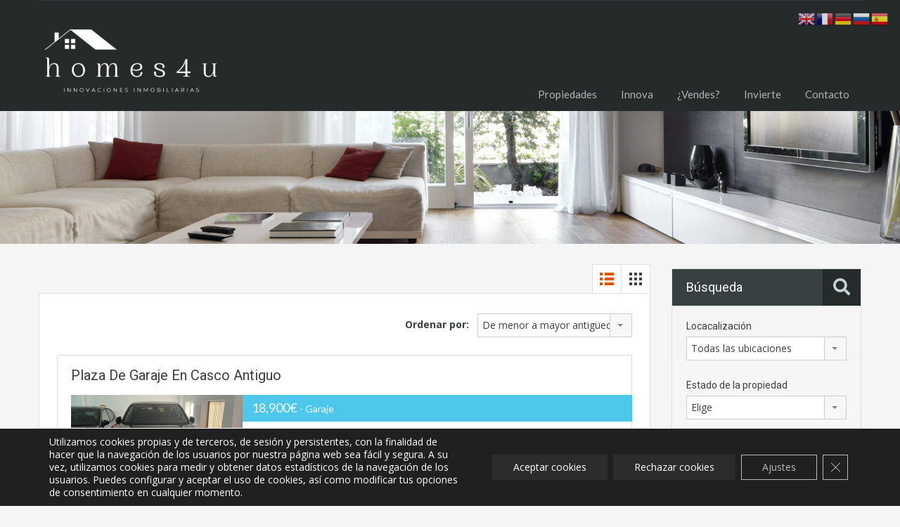

--- FILE ---
content_type: text/html; charset=UTF-8
request_url: https://innovacioneshomes4u.com/tipo-propiedad/garaje/
body_size: 20967
content:
<!doctype html>
<html lang="es">
<head>
    <meta charset="UTF-8">
    <meta name="viewport" content="width=device-width, initial-scale=1.0, maximum-scale=1.0, user-scalable=no">
    <link rel="profile" href="http://gmpg.org/xfn/11">
    <meta name="format-detection" content="telephone=no">
	<title>Garaje &#8211; innovacioneshomes4u.com</title>
<meta name='robots' content='max-image-preview:large' />
<link rel='dns-prefetch' href='//unpkg.com' />
<link rel='dns-prefetch' href='//fonts.googleapis.com' />
<link rel="alternate" type="application/rss+xml" title="innovacioneshomes4u.com &raquo; Feed" href="https://innovacioneshomes4u.com/feed/" />
<link rel="alternate" type="application/rss+xml" title="innovacioneshomes4u.com &raquo; Feed de los comentarios" href="https://innovacioneshomes4u.com/comments/feed/" />
<link rel="alternate" type="application/rss+xml" title="innovacioneshomes4u.com &raquo; Garaje Tipo de propiedad Feed" href="https://innovacioneshomes4u.com/tipo-propiedad/garaje/feed/" />
<style id='wp-img-auto-sizes-contain-inline-css' type='text/css'>
img:is([sizes=auto i],[sizes^="auto," i]){contain-intrinsic-size:3000px 1500px}
/*# sourceURL=wp-img-auto-sizes-contain-inline-css */
</style>
<style id='wp-emoji-styles-inline-css' type='text/css'>

	img.wp-smiley, img.emoji {
		display: inline !important;
		border: none !important;
		box-shadow: none !important;
		height: 1em !important;
		width: 1em !important;
		margin: 0 0.07em !important;
		vertical-align: -0.1em !important;
		background: none !important;
		padding: 0 !important;
	}
/*# sourceURL=wp-emoji-styles-inline-css */
</style>
<link rel='stylesheet' id='wp-block-library-css' href='https://innovacioneshomes4u.com/wp-includes/css/dist/block-library/style.min.css?ver=6.9' type='text/css' media='all' />
<style id='global-styles-inline-css' type='text/css'>
:root{--wp--preset--aspect-ratio--square: 1;--wp--preset--aspect-ratio--4-3: 4/3;--wp--preset--aspect-ratio--3-4: 3/4;--wp--preset--aspect-ratio--3-2: 3/2;--wp--preset--aspect-ratio--2-3: 2/3;--wp--preset--aspect-ratio--16-9: 16/9;--wp--preset--aspect-ratio--9-16: 9/16;--wp--preset--color--black: #394041;--wp--preset--color--cyan-bluish-gray: #abb8c3;--wp--preset--color--white: #fff;--wp--preset--color--pale-pink: #f78da7;--wp--preset--color--vivid-red: #cf2e2e;--wp--preset--color--luminous-vivid-orange: #ff6900;--wp--preset--color--luminous-vivid-amber: #fcb900;--wp--preset--color--light-green-cyan: #7bdcb5;--wp--preset--color--vivid-green-cyan: #00d084;--wp--preset--color--pale-cyan-blue: #8ed1fc;--wp--preset--color--vivid-cyan-blue: #0693e3;--wp--preset--color--vivid-purple: #9b51e0;--wp--preset--color--primary: #ec894d;--wp--preset--color--orange-dark: #dc7d44;--wp--preset--color--secondary: #4dc7ec;--wp--preset--color--blue-dark: #37b3d9;--wp--preset--gradient--vivid-cyan-blue-to-vivid-purple: linear-gradient(135deg,rgb(6,147,227) 0%,rgb(155,81,224) 100%);--wp--preset--gradient--light-green-cyan-to-vivid-green-cyan: linear-gradient(135deg,rgb(122,220,180) 0%,rgb(0,208,130) 100%);--wp--preset--gradient--luminous-vivid-amber-to-luminous-vivid-orange: linear-gradient(135deg,rgb(252,185,0) 0%,rgb(255,105,0) 100%);--wp--preset--gradient--luminous-vivid-orange-to-vivid-red: linear-gradient(135deg,rgb(255,105,0) 0%,rgb(207,46,46) 100%);--wp--preset--gradient--very-light-gray-to-cyan-bluish-gray: linear-gradient(135deg,rgb(238,238,238) 0%,rgb(169,184,195) 100%);--wp--preset--gradient--cool-to-warm-spectrum: linear-gradient(135deg,rgb(74,234,220) 0%,rgb(151,120,209) 20%,rgb(207,42,186) 40%,rgb(238,44,130) 60%,rgb(251,105,98) 80%,rgb(254,248,76) 100%);--wp--preset--gradient--blush-light-purple: linear-gradient(135deg,rgb(255,206,236) 0%,rgb(152,150,240) 100%);--wp--preset--gradient--blush-bordeaux: linear-gradient(135deg,rgb(254,205,165) 0%,rgb(254,45,45) 50%,rgb(107,0,62) 100%);--wp--preset--gradient--luminous-dusk: linear-gradient(135deg,rgb(255,203,112) 0%,rgb(199,81,192) 50%,rgb(65,88,208) 100%);--wp--preset--gradient--pale-ocean: linear-gradient(135deg,rgb(255,245,203) 0%,rgb(182,227,212) 50%,rgb(51,167,181) 100%);--wp--preset--gradient--electric-grass: linear-gradient(135deg,rgb(202,248,128) 0%,rgb(113,206,126) 100%);--wp--preset--gradient--midnight: linear-gradient(135deg,rgb(2,3,129) 0%,rgb(40,116,252) 100%);--wp--preset--font-size--small: 14px;--wp--preset--font-size--medium: 20px;--wp--preset--font-size--large: 28px;--wp--preset--font-size--x-large: 42px;--wp--preset--font-size--normal: 16px;--wp--preset--font-size--huge: 36px;--wp--preset--spacing--20: 0.44rem;--wp--preset--spacing--30: 0.67rem;--wp--preset--spacing--40: 1rem;--wp--preset--spacing--50: 1.5rem;--wp--preset--spacing--60: 2.25rem;--wp--preset--spacing--70: 3.38rem;--wp--preset--spacing--80: 5.06rem;--wp--preset--shadow--natural: 6px 6px 9px rgba(0, 0, 0, 0.2);--wp--preset--shadow--deep: 12px 12px 50px rgba(0, 0, 0, 0.4);--wp--preset--shadow--sharp: 6px 6px 0px rgba(0, 0, 0, 0.2);--wp--preset--shadow--outlined: 6px 6px 0px -3px rgb(255, 255, 255), 6px 6px rgb(0, 0, 0);--wp--preset--shadow--crisp: 6px 6px 0px rgb(0, 0, 0);}:where(.is-layout-flex){gap: 0.5em;}:where(.is-layout-grid){gap: 0.5em;}body .is-layout-flex{display: flex;}.is-layout-flex{flex-wrap: wrap;align-items: center;}.is-layout-flex > :is(*, div){margin: 0;}body .is-layout-grid{display: grid;}.is-layout-grid > :is(*, div){margin: 0;}:where(.wp-block-columns.is-layout-flex){gap: 2em;}:where(.wp-block-columns.is-layout-grid){gap: 2em;}:where(.wp-block-post-template.is-layout-flex){gap: 1.25em;}:where(.wp-block-post-template.is-layout-grid){gap: 1.25em;}.has-black-color{color: var(--wp--preset--color--black) !important;}.has-cyan-bluish-gray-color{color: var(--wp--preset--color--cyan-bluish-gray) !important;}.has-white-color{color: var(--wp--preset--color--white) !important;}.has-pale-pink-color{color: var(--wp--preset--color--pale-pink) !important;}.has-vivid-red-color{color: var(--wp--preset--color--vivid-red) !important;}.has-luminous-vivid-orange-color{color: var(--wp--preset--color--luminous-vivid-orange) !important;}.has-luminous-vivid-amber-color{color: var(--wp--preset--color--luminous-vivid-amber) !important;}.has-light-green-cyan-color{color: var(--wp--preset--color--light-green-cyan) !important;}.has-vivid-green-cyan-color{color: var(--wp--preset--color--vivid-green-cyan) !important;}.has-pale-cyan-blue-color{color: var(--wp--preset--color--pale-cyan-blue) !important;}.has-vivid-cyan-blue-color{color: var(--wp--preset--color--vivid-cyan-blue) !important;}.has-vivid-purple-color{color: var(--wp--preset--color--vivid-purple) !important;}.has-black-background-color{background-color: var(--wp--preset--color--black) !important;}.has-cyan-bluish-gray-background-color{background-color: var(--wp--preset--color--cyan-bluish-gray) !important;}.has-white-background-color{background-color: var(--wp--preset--color--white) !important;}.has-pale-pink-background-color{background-color: var(--wp--preset--color--pale-pink) !important;}.has-vivid-red-background-color{background-color: var(--wp--preset--color--vivid-red) !important;}.has-luminous-vivid-orange-background-color{background-color: var(--wp--preset--color--luminous-vivid-orange) !important;}.has-luminous-vivid-amber-background-color{background-color: var(--wp--preset--color--luminous-vivid-amber) !important;}.has-light-green-cyan-background-color{background-color: var(--wp--preset--color--light-green-cyan) !important;}.has-vivid-green-cyan-background-color{background-color: var(--wp--preset--color--vivid-green-cyan) !important;}.has-pale-cyan-blue-background-color{background-color: var(--wp--preset--color--pale-cyan-blue) !important;}.has-vivid-cyan-blue-background-color{background-color: var(--wp--preset--color--vivid-cyan-blue) !important;}.has-vivid-purple-background-color{background-color: var(--wp--preset--color--vivid-purple) !important;}.has-black-border-color{border-color: var(--wp--preset--color--black) !important;}.has-cyan-bluish-gray-border-color{border-color: var(--wp--preset--color--cyan-bluish-gray) !important;}.has-white-border-color{border-color: var(--wp--preset--color--white) !important;}.has-pale-pink-border-color{border-color: var(--wp--preset--color--pale-pink) !important;}.has-vivid-red-border-color{border-color: var(--wp--preset--color--vivid-red) !important;}.has-luminous-vivid-orange-border-color{border-color: var(--wp--preset--color--luminous-vivid-orange) !important;}.has-luminous-vivid-amber-border-color{border-color: var(--wp--preset--color--luminous-vivid-amber) !important;}.has-light-green-cyan-border-color{border-color: var(--wp--preset--color--light-green-cyan) !important;}.has-vivid-green-cyan-border-color{border-color: var(--wp--preset--color--vivid-green-cyan) !important;}.has-pale-cyan-blue-border-color{border-color: var(--wp--preset--color--pale-cyan-blue) !important;}.has-vivid-cyan-blue-border-color{border-color: var(--wp--preset--color--vivid-cyan-blue) !important;}.has-vivid-purple-border-color{border-color: var(--wp--preset--color--vivid-purple) !important;}.has-vivid-cyan-blue-to-vivid-purple-gradient-background{background: var(--wp--preset--gradient--vivid-cyan-blue-to-vivid-purple) !important;}.has-light-green-cyan-to-vivid-green-cyan-gradient-background{background: var(--wp--preset--gradient--light-green-cyan-to-vivid-green-cyan) !important;}.has-luminous-vivid-amber-to-luminous-vivid-orange-gradient-background{background: var(--wp--preset--gradient--luminous-vivid-amber-to-luminous-vivid-orange) !important;}.has-luminous-vivid-orange-to-vivid-red-gradient-background{background: var(--wp--preset--gradient--luminous-vivid-orange-to-vivid-red) !important;}.has-very-light-gray-to-cyan-bluish-gray-gradient-background{background: var(--wp--preset--gradient--very-light-gray-to-cyan-bluish-gray) !important;}.has-cool-to-warm-spectrum-gradient-background{background: var(--wp--preset--gradient--cool-to-warm-spectrum) !important;}.has-blush-light-purple-gradient-background{background: var(--wp--preset--gradient--blush-light-purple) !important;}.has-blush-bordeaux-gradient-background{background: var(--wp--preset--gradient--blush-bordeaux) !important;}.has-luminous-dusk-gradient-background{background: var(--wp--preset--gradient--luminous-dusk) !important;}.has-pale-ocean-gradient-background{background: var(--wp--preset--gradient--pale-ocean) !important;}.has-electric-grass-gradient-background{background: var(--wp--preset--gradient--electric-grass) !important;}.has-midnight-gradient-background{background: var(--wp--preset--gradient--midnight) !important;}.has-small-font-size{font-size: var(--wp--preset--font-size--small) !important;}.has-medium-font-size{font-size: var(--wp--preset--font-size--medium) !important;}.has-large-font-size{font-size: var(--wp--preset--font-size--large) !important;}.has-x-large-font-size{font-size: var(--wp--preset--font-size--x-large) !important;}
/*# sourceURL=global-styles-inline-css */
</style>

<style id='classic-theme-styles-inline-css' type='text/css'>
/*! This file is auto-generated */
.wp-block-button__link{color:#fff;background-color:#32373c;border-radius:9999px;box-shadow:none;text-decoration:none;padding:calc(.667em + 2px) calc(1.333em + 2px);font-size:1.125em}.wp-block-file__button{background:#32373c;color:#fff;text-decoration:none}
/*# sourceURL=/wp-includes/css/classic-themes.min.css */
</style>
<link rel='stylesheet' id='rs-plugin-settings-css' href='https://innovacioneshomes4u.com/wp-content/plugins/revslider/public/assets/css/rs6.css?ver=6.4.3' type='text/css' media='all' />
<style id='rs-plugin-settings-inline-css' type='text/css'>
#rs-demo-id {}
/*# sourceURL=rs-plugin-settings-inline-css */
</style>
<link rel='stylesheet' id='main-css-css' href='https://innovacioneshomes4u.com/wp-content/themes/realhomes/assets/classic/styles/css/main.min.css?ver=4.1.0' type='text/css' media='all' />
<style id='main-css-inline-css' type='text/css'>
#scroll-top { bottom : 15px; }

/*# sourceURL=main-css-inline-css */
</style>
<link rel='stylesheet' id='inspiry-google-fonts-css' href='//fonts.googleapis.com/css?family=Open+Sans%3A400%2C400i%2C600%2C600i%2C700%2C700i%7CLato%3A400%2C400i%2C700%2C700i%7CRoboto%3A400%2C400i%2C500%2C500i%2C700%2C700i&#038;subset=latin%2Clatin-ext&#038;display=fallback&#038;ver=4.1.0' type='text/css' media='all' />
<link rel='stylesheet' id='font-awesome-5-all-css' href='https://innovacioneshomes4u.com/wp-content/themes/realhomes/common/font-awesome/css/all.min.css?ver=5.13.1' type='text/css' media='all' />
<link rel='stylesheet' id='vendors-css-css' href='https://innovacioneshomes4u.com/wp-content/themes/realhomes/common/optimize/vendors.css?ver=4.1.0' type='text/css' media='all' />
<link rel='stylesheet' id='leaflet-css' href='https://unpkg.com/leaflet@1.3.4/dist/leaflet.css?ver=1.3.4' type='text/css' media='all' />
<link rel='stylesheet' id='inspiry-frontend-style-css' href='https://innovacioneshomes4u.com/wp-content/themes/realhomes/common/css/frontend-styles.min.css?ver=4.1.0' type='text/css' media='all' />
<link rel='stylesheet' id='moove_gdpr_frontend-css' href='https://innovacioneshomes4u.com/wp-content/plugins/gdpr-cookie-compliance/dist/styles/gdpr-main-nf.css?ver=5.0.9' type='text/css' media='all' />
<style id='moove_gdpr_frontend-inline-css' type='text/css'>
				#moove_gdpr_cookie_modal .moove-gdpr-modal-content .moove-gdpr-tab-main h3.tab-title, 
				#moove_gdpr_cookie_modal .moove-gdpr-modal-content .moove-gdpr-tab-main span.tab-title,
				#moove_gdpr_cookie_modal .moove-gdpr-modal-content .moove-gdpr-modal-left-content #moove-gdpr-menu li a, 
				#moove_gdpr_cookie_modal .moove-gdpr-modal-content .moove-gdpr-modal-left-content #moove-gdpr-menu li button,
				#moove_gdpr_cookie_modal .moove-gdpr-modal-content .moove-gdpr-modal-left-content .moove-gdpr-branding-cnt a,
				#moove_gdpr_cookie_modal .moove-gdpr-modal-content .moove-gdpr-modal-footer-content .moove-gdpr-button-holder a.mgbutton, 
				#moove_gdpr_cookie_modal .moove-gdpr-modal-content .moove-gdpr-modal-footer-content .moove-gdpr-button-holder button.mgbutton,
				#moove_gdpr_cookie_modal .cookie-switch .cookie-slider:after, 
				#moove_gdpr_cookie_modal .cookie-switch .slider:after, 
				#moove_gdpr_cookie_modal .switch .cookie-slider:after, 
				#moove_gdpr_cookie_modal .switch .slider:after,
				#moove_gdpr_cookie_info_bar .moove-gdpr-info-bar-container .moove-gdpr-info-bar-content p, 
				#moove_gdpr_cookie_info_bar .moove-gdpr-info-bar-container .moove-gdpr-info-bar-content p a,
				#moove_gdpr_cookie_info_bar .moove-gdpr-info-bar-container .moove-gdpr-info-bar-content a.mgbutton, 
				#moove_gdpr_cookie_info_bar .moove-gdpr-info-bar-container .moove-gdpr-info-bar-content button.mgbutton,
				#moove_gdpr_cookie_modal .moove-gdpr-modal-content .moove-gdpr-tab-main .moove-gdpr-tab-main-content h1, 
				#moove_gdpr_cookie_modal .moove-gdpr-modal-content .moove-gdpr-tab-main .moove-gdpr-tab-main-content h2, 
				#moove_gdpr_cookie_modal .moove-gdpr-modal-content .moove-gdpr-tab-main .moove-gdpr-tab-main-content h3, 
				#moove_gdpr_cookie_modal .moove-gdpr-modal-content .moove-gdpr-tab-main .moove-gdpr-tab-main-content h4, 
				#moove_gdpr_cookie_modal .moove-gdpr-modal-content .moove-gdpr-tab-main .moove-gdpr-tab-main-content h5, 
				#moove_gdpr_cookie_modal .moove-gdpr-modal-content .moove-gdpr-tab-main .moove-gdpr-tab-main-content h6,
				#moove_gdpr_cookie_modal .moove-gdpr-modal-content.moove_gdpr_modal_theme_v2 .moove-gdpr-modal-title .tab-title,
				#moove_gdpr_cookie_modal .moove-gdpr-modal-content.moove_gdpr_modal_theme_v2 .moove-gdpr-tab-main h3.tab-title, 
				#moove_gdpr_cookie_modal .moove-gdpr-modal-content.moove_gdpr_modal_theme_v2 .moove-gdpr-tab-main span.tab-title,
				#moove_gdpr_cookie_modal .moove-gdpr-modal-content.moove_gdpr_modal_theme_v2 .moove-gdpr-branding-cnt a {
					font-weight: inherit				}
			#moove_gdpr_cookie_modal,#moove_gdpr_cookie_info_bar,.gdpr_cookie_settings_shortcode_content{font-family:inherit}#moove_gdpr_save_popup_settings_button{background-color:#373737;color:#fff}#moove_gdpr_save_popup_settings_button:hover{background-color:#000}#moove_gdpr_cookie_info_bar .moove-gdpr-info-bar-container .moove-gdpr-info-bar-content a.mgbutton,#moove_gdpr_cookie_info_bar .moove-gdpr-info-bar-container .moove-gdpr-info-bar-content button.mgbutton{background-color:#2c2c2c}#moove_gdpr_cookie_modal .moove-gdpr-modal-content .moove-gdpr-modal-footer-content .moove-gdpr-button-holder a.mgbutton,#moove_gdpr_cookie_modal .moove-gdpr-modal-content .moove-gdpr-modal-footer-content .moove-gdpr-button-holder button.mgbutton,.gdpr_cookie_settings_shortcode_content .gdpr-shr-button.button-green{background-color:#2c2c2c;border-color:#2c2c2c}#moove_gdpr_cookie_modal .moove-gdpr-modal-content .moove-gdpr-modal-footer-content .moove-gdpr-button-holder a.mgbutton:hover,#moove_gdpr_cookie_modal .moove-gdpr-modal-content .moove-gdpr-modal-footer-content .moove-gdpr-button-holder button.mgbutton:hover,.gdpr_cookie_settings_shortcode_content .gdpr-shr-button.button-green:hover{background-color:#fff;color:#2c2c2c}#moove_gdpr_cookie_modal .moove-gdpr-modal-content .moove-gdpr-modal-close i,#moove_gdpr_cookie_modal .moove-gdpr-modal-content .moove-gdpr-modal-close span.gdpr-icon{background-color:#2c2c2c;border:1px solid #2c2c2c}#moove_gdpr_cookie_info_bar span.moove-gdpr-infobar-allow-all.focus-g,#moove_gdpr_cookie_info_bar span.moove-gdpr-infobar-allow-all:focus,#moove_gdpr_cookie_info_bar button.moove-gdpr-infobar-allow-all.focus-g,#moove_gdpr_cookie_info_bar button.moove-gdpr-infobar-allow-all:focus,#moove_gdpr_cookie_info_bar span.moove-gdpr-infobar-reject-btn.focus-g,#moove_gdpr_cookie_info_bar span.moove-gdpr-infobar-reject-btn:focus,#moove_gdpr_cookie_info_bar button.moove-gdpr-infobar-reject-btn.focus-g,#moove_gdpr_cookie_info_bar button.moove-gdpr-infobar-reject-btn:focus,#moove_gdpr_cookie_info_bar span.change-settings-button.focus-g,#moove_gdpr_cookie_info_bar span.change-settings-button:focus,#moove_gdpr_cookie_info_bar button.change-settings-button.focus-g,#moove_gdpr_cookie_info_bar button.change-settings-button:focus{-webkit-box-shadow:0 0 1px 3px #2c2c2c;-moz-box-shadow:0 0 1px 3px #2c2c2c;box-shadow:0 0 1px 3px #2c2c2c}#moove_gdpr_cookie_modal .moove-gdpr-modal-content .moove-gdpr-modal-close i:hover,#moove_gdpr_cookie_modal .moove-gdpr-modal-content .moove-gdpr-modal-close span.gdpr-icon:hover,#moove_gdpr_cookie_info_bar span[data-href]>u.change-settings-button{color:#2c2c2c}#moove_gdpr_cookie_modal .moove-gdpr-modal-content .moove-gdpr-modal-left-content #moove-gdpr-menu li.menu-item-selected a span.gdpr-icon,#moove_gdpr_cookie_modal .moove-gdpr-modal-content .moove-gdpr-modal-left-content #moove-gdpr-menu li.menu-item-selected button span.gdpr-icon{color:inherit}#moove_gdpr_cookie_modal .moove-gdpr-modal-content .moove-gdpr-modal-left-content #moove-gdpr-menu li a span.gdpr-icon,#moove_gdpr_cookie_modal .moove-gdpr-modal-content .moove-gdpr-modal-left-content #moove-gdpr-menu li button span.gdpr-icon{color:inherit}#moove_gdpr_cookie_modal .gdpr-acc-link{line-height:0;font-size:0;color:transparent;position:absolute}#moove_gdpr_cookie_modal .moove-gdpr-modal-content .moove-gdpr-modal-close:hover i,#moove_gdpr_cookie_modal .moove-gdpr-modal-content .moove-gdpr-modal-left-content #moove-gdpr-menu li a,#moove_gdpr_cookie_modal .moove-gdpr-modal-content .moove-gdpr-modal-left-content #moove-gdpr-menu li button,#moove_gdpr_cookie_modal .moove-gdpr-modal-content .moove-gdpr-modal-left-content #moove-gdpr-menu li button i,#moove_gdpr_cookie_modal .moove-gdpr-modal-content .moove-gdpr-modal-left-content #moove-gdpr-menu li a i,#moove_gdpr_cookie_modal .moove-gdpr-modal-content .moove-gdpr-tab-main .moove-gdpr-tab-main-content a:hover,#moove_gdpr_cookie_info_bar.moove-gdpr-dark-scheme .moove-gdpr-info-bar-container .moove-gdpr-info-bar-content a.mgbutton:hover,#moove_gdpr_cookie_info_bar.moove-gdpr-dark-scheme .moove-gdpr-info-bar-container .moove-gdpr-info-bar-content button.mgbutton:hover,#moove_gdpr_cookie_info_bar.moove-gdpr-dark-scheme .moove-gdpr-info-bar-container .moove-gdpr-info-bar-content a:hover,#moove_gdpr_cookie_info_bar.moove-gdpr-dark-scheme .moove-gdpr-info-bar-container .moove-gdpr-info-bar-content button:hover,#moove_gdpr_cookie_info_bar.moove-gdpr-dark-scheme .moove-gdpr-info-bar-container .moove-gdpr-info-bar-content span.change-settings-button:hover,#moove_gdpr_cookie_info_bar.moove-gdpr-dark-scheme .moove-gdpr-info-bar-container .moove-gdpr-info-bar-content button.change-settings-button:hover,#moove_gdpr_cookie_info_bar.moove-gdpr-dark-scheme .moove-gdpr-info-bar-container .moove-gdpr-info-bar-content u.change-settings-button:hover,#moove_gdpr_cookie_info_bar span[data-href]>u.change-settings-button,#moove_gdpr_cookie_info_bar.moove-gdpr-dark-scheme .moove-gdpr-info-bar-container .moove-gdpr-info-bar-content a.mgbutton.focus-g,#moove_gdpr_cookie_info_bar.moove-gdpr-dark-scheme .moove-gdpr-info-bar-container .moove-gdpr-info-bar-content button.mgbutton.focus-g,#moove_gdpr_cookie_info_bar.moove-gdpr-dark-scheme .moove-gdpr-info-bar-container .moove-gdpr-info-bar-content a.focus-g,#moove_gdpr_cookie_info_bar.moove-gdpr-dark-scheme .moove-gdpr-info-bar-container .moove-gdpr-info-bar-content button.focus-g,#moove_gdpr_cookie_info_bar.moove-gdpr-dark-scheme .moove-gdpr-info-bar-container .moove-gdpr-info-bar-content a.mgbutton:focus,#moove_gdpr_cookie_info_bar.moove-gdpr-dark-scheme .moove-gdpr-info-bar-container .moove-gdpr-info-bar-content button.mgbutton:focus,#moove_gdpr_cookie_info_bar.moove-gdpr-dark-scheme .moove-gdpr-info-bar-container .moove-gdpr-info-bar-content a:focus,#moove_gdpr_cookie_info_bar.moove-gdpr-dark-scheme .moove-gdpr-info-bar-container .moove-gdpr-info-bar-content button:focus,#moove_gdpr_cookie_info_bar.moove-gdpr-dark-scheme .moove-gdpr-info-bar-container .moove-gdpr-info-bar-content span.change-settings-button.focus-g,span.change-settings-button:focus,button.change-settings-button.focus-g,button.change-settings-button:focus,#moove_gdpr_cookie_info_bar.moove-gdpr-dark-scheme .moove-gdpr-info-bar-container .moove-gdpr-info-bar-content u.change-settings-button.focus-g,#moove_gdpr_cookie_info_bar.moove-gdpr-dark-scheme .moove-gdpr-info-bar-container .moove-gdpr-info-bar-content u.change-settings-button:focus{color:#2c2c2c}#moove_gdpr_cookie_modal .moove-gdpr-branding.focus-g span,#moove_gdpr_cookie_modal .moove-gdpr-modal-content .moove-gdpr-tab-main a.focus-g,#moove_gdpr_cookie_modal .moove-gdpr-modal-content .moove-gdpr-tab-main .gdpr-cd-details-toggle.focus-g{color:#2c2c2c}#moove_gdpr_cookie_modal.gdpr_lightbox-hide{display:none}#moove_gdpr_cookie_info_bar .moove-gdpr-info-bar-container .moove-gdpr-info-bar-content a.mgbutton,#moove_gdpr_cookie_info_bar .moove-gdpr-info-bar-container .moove-gdpr-info-bar-content button.mgbutton,#moove_gdpr_cookie_modal .moove-gdpr-modal-content .moove-gdpr-modal-footer-content .moove-gdpr-button-holder a.mgbutton,#moove_gdpr_cookie_modal .moove-gdpr-modal-content .moove-gdpr-modal-footer-content .moove-gdpr-button-holder button.mgbutton,.gdpr-shr-button,#moove_gdpr_cookie_info_bar .moove-gdpr-infobar-close-btn{border-radius:0}
/*# sourceURL=moove_gdpr_frontend-inline-css */
</style>
<link rel='stylesheet' id='parent-default-css' href='https://innovacioneshomes4u.com/wp-content/themes/realhomes/style.css?ver=3.12.1' type='text/css' media='all' />
<link rel='stylesheet' id='parent-custom-css' href='https://innovacioneshomes4u.com/wp-content/themes/realhomes/assets/classic/styles/css/custom.css?ver=4.1.0' type='text/css' media='all' />
<style id='parent-custom-inline-css' type='text/css'>
#scroll-top.show { bottom : 15px; }
:root{--realhomes-core-color-orange-light: #dd9933;--realhomes-core-color-orange-dark: #dc7d44;--realhomes-core-color-orange-glow: #e3712c;--realhomes-core-color-orange-burnt: #df5400;--realhomes-core-color-blue-light: #757575;--realhomes-core-color-blue-dark: #545454;}
/*# sourceURL=parent-custom-inline-css */
</style>
<link rel='stylesheet' id='child-default-css' href='https://innovacioneshomes4u.com/wp-content/themes/realhomes-child/style.css?ver=1.4.2' type='text/css' media='all' />
<link rel='stylesheet' id='child-custom-css' href='https://innovacioneshomes4u.com/wp-content/themes/realhomes-child/css/child-custom.css?ver=1.4.2' type='text/css' media='all' />
<link rel='stylesheet' id='call-now-button-modern-style-css' href='https://innovacioneshomes4u.com/wp-content/plugins/call-now-button/resources/style/modern.css?ver=1.5.5' type='text/css' media='all' />
        <script>
			// Declare some common JS variables.
            var ajaxurl = "https://innovacioneshomes4u.com/wp-admin/admin-ajax.php";
        </script>
		<script type="text/javascript" src="https://innovacioneshomes4u.com/wp-includes/js/jquery/jquery.min.js?ver=3.7.1" id="jquery-core-js"></script>
<script type="text/javascript" src="https://innovacioneshomes4u.com/wp-includes/js/jquery/jquery-migrate.min.js?ver=3.4.1" id="jquery-migrate-js"></script>
<script type="text/javascript" src="https://innovacioneshomes4u.com/wp-content/plugins/revslider/public/assets/js/rbtools.min.js?ver=6.4.3" id="tp-tools-js"></script>
<script type="text/javascript" src="https://innovacioneshomes4u.com/wp-content/plugins/revslider/public/assets/js/rs6.min.js?ver=6.4.3" id="revmin-js"></script>
<link rel="https://api.w.org/" href="https://innovacioneshomes4u.com/wp-json/" /><link rel="alternate" title="JSON" type="application/json" href="https://innovacioneshomes4u.com/wp-json/wp/v2/tipos-propiedad/59" /><link rel="EditURI" type="application/rsd+xml" title="RSD" href="https://innovacioneshomes4u.com/xmlrpc.php?rsd" />
<meta name="generator" content="WordPress 6.9" />
<meta name="generator" content="Elementor 3.16.6; features: e_dom_optimization, e_optimized_assets_loading, e_optimized_css_loading, additional_custom_breakpoints; settings: css_print_method-external, google_font-enabled, font_display-swap">
<meta name="generator" content="Powered by Slider Revolution 6.4.3 - responsive, Mobile-Friendly Slider Plugin for WordPress with comfortable drag and drop interface." />
<link rel="icon" href="https://innovacioneshomes4u.com/wp-content/uploads/2020/11/cropped-favicon-32x32.jpg" sizes="32x32" />
<link rel="icon" href="https://innovacioneshomes4u.com/wp-content/uploads/2020/11/cropped-favicon-192x192.jpg" sizes="192x192" />
<link rel="apple-touch-icon" href="https://innovacioneshomes4u.com/wp-content/uploads/2020/11/cropped-favicon-180x180.jpg" />
<meta name="msapplication-TileImage" content="https://innovacioneshomes4u.com/wp-content/uploads/2020/11/cropped-favicon-270x270.jpg" />
<script type="text/javascript">function setREVStartSize(e){
			//window.requestAnimationFrame(function() {				 
				window.RSIW = window.RSIW===undefined ? window.innerWidth : window.RSIW;	
				window.RSIH = window.RSIH===undefined ? window.innerHeight : window.RSIH;	
				try {								
					var pw = document.getElementById(e.c).parentNode.offsetWidth,
						newh;
					pw = pw===0 || isNaN(pw) ? window.RSIW : pw;
					e.tabw = e.tabw===undefined ? 0 : parseInt(e.tabw);
					e.thumbw = e.thumbw===undefined ? 0 : parseInt(e.thumbw);
					e.tabh = e.tabh===undefined ? 0 : parseInt(e.tabh);
					e.thumbh = e.thumbh===undefined ? 0 : parseInt(e.thumbh);
					e.tabhide = e.tabhide===undefined ? 0 : parseInt(e.tabhide);
					e.thumbhide = e.thumbhide===undefined ? 0 : parseInt(e.thumbhide);
					e.mh = e.mh===undefined || e.mh=="" || e.mh==="auto" ? 0 : parseInt(e.mh,0);		
					if(e.layout==="fullscreen" || e.l==="fullscreen") 						
						newh = Math.max(e.mh,window.RSIH);					
					else{					
						e.gw = Array.isArray(e.gw) ? e.gw : [e.gw];
						for (var i in e.rl) if (e.gw[i]===undefined || e.gw[i]===0) e.gw[i] = e.gw[i-1];					
						e.gh = e.el===undefined || e.el==="" || (Array.isArray(e.el) && e.el.length==0)? e.gh : e.el;
						e.gh = Array.isArray(e.gh) ? e.gh : [e.gh];
						for (var i in e.rl) if (e.gh[i]===undefined || e.gh[i]===0) e.gh[i] = e.gh[i-1];
											
						var nl = new Array(e.rl.length),
							ix = 0,						
							sl;					
						e.tabw = e.tabhide>=pw ? 0 : e.tabw;
						e.thumbw = e.thumbhide>=pw ? 0 : e.thumbw;
						e.tabh = e.tabhide>=pw ? 0 : e.tabh;
						e.thumbh = e.thumbhide>=pw ? 0 : e.thumbh;					
						for (var i in e.rl) nl[i] = e.rl[i]<window.RSIW ? 0 : e.rl[i];
						sl = nl[0];									
						for (var i in nl) if (sl>nl[i] && nl[i]>0) { sl = nl[i]; ix=i;}															
						var m = pw>(e.gw[ix]+e.tabw+e.thumbw) ? 1 : (pw-(e.tabw+e.thumbw)) / (e.gw[ix]);					
						newh =  (e.gh[ix] * m) + (e.tabh + e.thumbh);
					}				
					if(window.rs_init_css===undefined) window.rs_init_css = document.head.appendChild(document.createElement("style"));					
					document.getElementById(e.c).height = newh+"px";
					window.rs_init_css.innerHTML += "#"+e.c+"_wrapper { height: "+newh+"px }";				
				} catch(e){
					console.log("Failure at Presize of Slider:" + e)
				}					   
			//});
		  };</script>
</head>
<body class="archive tax-property-type term-garaje term-59 wp-custom-logo wp-embed-responsive wp-theme-realhomes wp-child-theme-realhomes-child design_classic inspiry_body_floating_features_show elementor-default elementor-kit-10">

<!-- Start Header -->
<div class="header-wrapper">

	<div class="container"><!-- Start Header Container -->

		
<header id="header" class="clearfix">

	<div id="header-top" class="clearfix">

        <!--mail-->
		
        <!-- Social Navigation -->
		
        <!-- User Navigation -->
		
	</div>

	<!-- Logo -->
	<div id="logo">
            <a class="site-logo" href="https://innovacioneshomes4u.com/" title="innovacioneshomes4u.com">
		<img alt="innovacioneshomes4u.com" src="https://innovacioneshomes4u.com/wp-content/uploads/2020/11/LOGO-web.png">    </a>
	</div>


	<div class="menu-and-contact-wrap">
		
		<!-- Start Main Menu-->
		<nav class="main-menu">
			<div class="rh_menu__hamburger hamburger hamburger--squeeze">
				<div class="hamburger-box">
					<div class="hamburger-inner"></div>
				</div>
				<p>Menú</p>
			</div>
			<div class="menu-main-menu-container"><ul id="menu-main-menu" class="rh_menu__main_menu clearfix"><li id="menu-item-1263" class="menu-item menu-item-type-custom menu-item-object-custom menu-item-has-children menu-item-1263"><a href="https://innovacioneshomes4u.com/ventas/">Propiedades</a>
<ul class="sub-menu">
	<li id="menu-item-1313" class="menu-item menu-item-type-post_type menu-item-object-page menu-item-1313"><a href="https://innovacioneshomes4u.com/ventas/">Ventas</a></li>
	<li id="menu-item-1312" class="menu-item menu-item-type-post_type menu-item-object-page menu-item-1312"><a href="https://innovacioneshomes4u.com/obra-nueva/">Obra nueva</a></li>
	<li id="menu-item-1311" class="menu-item menu-item-type-post_type menu-item-object-page menu-item-1311"><a href="https://innovacioneshomes4u.com/properties-list/">Alquileres</a></li>
</ul>
</li>
<li id="menu-item-1266" class="menu-item menu-item-type-post_type menu-item-object-page menu-item-1266"><a href="https://innovacioneshomes4u.com/innova/">Innova</a></li>
<li id="menu-item-1305" class="menu-item menu-item-type-post_type menu-item-object-page menu-item-1305"><a href="https://innovacioneshomes4u.com/vendes/">¿Vendes?</a></li>
<li id="menu-item-1308" class="menu-item menu-item-type-post_type menu-item-object-page menu-item-1308"><a href="https://innovacioneshomes4u.com/invierte/">Invierte</a></li>
<li id="menu-item-797" class="menu-item menu-item-type-post_type menu-item-object-page menu-item-797"><a href="https://innovacioneshomes4u.com/contacto/">Contacto</a></li>
</ul></div><div class="menu-main-menu-container"><ul id="menu-main-menu-1" class="rh_menu__responsive clearfix"><li class="menu-item menu-item-type-custom menu-item-object-custom menu-item-has-children menu-item-1263"><a href="https://innovacioneshomes4u.com/ventas/">Propiedades</a>
<ul class="sub-menu">
	<li class="menu-item menu-item-type-post_type menu-item-object-page menu-item-1313"><a href="https://innovacioneshomes4u.com/ventas/">Ventas</a></li>
	<li class="menu-item menu-item-type-post_type menu-item-object-page menu-item-1312"><a href="https://innovacioneshomes4u.com/obra-nueva/">Obra nueva</a></li>
	<li class="menu-item menu-item-type-post_type menu-item-object-page menu-item-1311"><a href="https://innovacioneshomes4u.com/properties-list/">Alquileres</a></li>
</ul>
</li>
<li class="menu-item menu-item-type-post_type menu-item-object-page menu-item-1266"><a href="https://innovacioneshomes4u.com/innova/">Innova</a></li>
<li class="menu-item menu-item-type-post_type menu-item-object-page menu-item-1305"><a href="https://innovacioneshomes4u.com/vendes/">¿Vendes?</a></li>
<li class="menu-item menu-item-type-post_type menu-item-object-page menu-item-1308"><a href="https://innovacioneshomes4u.com/invierte/">Invierte</a></li>
<li class="menu-item menu-item-type-post_type menu-item-object-page menu-item-797"><a href="https://innovacioneshomes4u.com/contacto/">Contacto</a></li>
</ul></div>		</nav>
		<!-- End Main Menu -->
	</div>

</header>

	</div> <!-- End Header Container -->

</div><!-- End Header -->

	
<div class="page-head" style="background-image: url('https://innovacioneshomes4u.com/wp-content/themes/realhomes/assets/classic/images/banner.jpg');">
	</div><!-- End Page Head -->
<div class="container contents listing-grid-layout">
	    <div class="row">
        <div class="span9 main-wrap">

            <!-- Main Content -->
            <div class="main">

                <section class="listing-layout ">

                    
<div class="view-type clearfix">
		<a class="list active" href="https://innovacioneshomes4u.com/tipo-propiedad/garaje/?view=list">
		<svg version="1.1" xmlns="http://www.w3.org/2000/svg" xmlns:xlink="http://www.w3.org/1999/xlink" x="0px" y="0px"
	 width="24px" height="24px" viewBox="0 0 24 24" enable-background="new 0 0 24 24" xml:space="preserve">
<rect class="boxes" x="9" y="3" width="13" height="4"/>
<rect class="boxes" x="9" y="10" width="13" height="4"/>
<rect class="boxes" x="9" y="17" width="13" height="4"/>
<rect class="boxes" x="2" y="3" width="4" height="4"/>
<rect class="boxes" x="2" y="10" width="4" height="4"/>
<rect class="boxes" x="2" y="17" width="4" height="4"/>
<path fill="none" d="M0,0h24v24H0V0z"/>
</svg>	</a>
	<a class="grid " href="https://innovacioneshomes4u.com/tipo-propiedad/garaje/?view=grid">
		<svg version="1.1" xmlns="http://www.w3.org/2000/svg" xmlns:xlink="http://www.w3.org/1999/xlink" x="0px" y="0px"
	 width="24px" height="24px" viewBox="0 0 24 24" enable-background="new 0 0 24 24" xml:space="preserve">
<rect class="boxes" x="10" y="3" width="4" height="4"/>
<rect class="boxes" x="10" y="10" width="4" height="4"/>
<rect class="boxes" x="10" y="17" width="4" height="4"/>
<rect class="boxes" x="17" y="3" width="4" height="4"/>
<rect class="boxes" x="17" y="10" width="4" height="4"/>
<rect class="boxes" x="17" y="17" width="4" height="4"/>
<rect class="boxes" x="3" y="3" width="4" height="4"/>
<rect class="boxes" x="3" y="10" width="4" height="4"/>
<rect class="boxes" x="3" y="17" width="4" height="4"/>
<path fill="none" d="M0,0h24v24H0V0z"/>
</svg>
	</a>
</div>

                    <div class="list-container clearfix">
                        <div class="sort-controls">
	<strong>Ordenar por:</strong>
	&nbsp;
		<select name="sort-properties" id="sort-properties" class="inspiry_select_picker_trigger">
        <option value="default">Orden por defecto</option>
        <option value="title-asc" >Título de propiedad de la A a la Z</option>
        <option value="title-desc" >Título de propiedad Z a A</option>
        <option value="price-asc" >De menor a mayor precio</option>
        <option value="price-desc" >De mayor a menor precio</option>
        <option value="date-asc" >De mayor a menor antigüedad</option>
        <option value="date-desc" selected>De menor a mayor antigüedad</option>
	</select>
</div>
<div class="property-item-wrapper rh_popup_info_map" data-RH-ID="RH-1699">
	<article class="property-item clearfix">

		<h4><a href="https://innovacioneshomes4u.com/propiedad/plaza-de-garaje-en-casco-antiguo-2/">Plaza de Garaje En Casco Antiguo</a></h4>

		<figure>
			<a href="https://innovacioneshomes4u.com/propiedad/plaza-de-garaje-en-casco-antiguo-2/">
				<img width="488" height="326" src="https://innovacioneshomes4u.com/wp-content/uploads/2023/09/PHOTO-2023-06-30-17-48-21-488x326.jpg" class="attachment-property-thumb-image size-property-thumb-image wp-post-image" alt="" decoding="async" fetchpriority="high" />			</a>

			<figcaption class="venta">Venta</figcaption>
		</figure>

		<div class="detail">
			<h5 class="price">
				 18,900€ <small> - Garaje</small>			</h5>

						<p>¿BUSCANDO GARAJE EN EL CENTRO DE CARTAGENA? OPORTUNIDAD de plaza de garaje en C/ del Aire, casco antiguo de Cartagena. Plaza para vehículo GRANDE. El&hellip;</p>
			<a class="more-details" href="https://innovacioneshomes4u.com/propiedad/plaza-de-garaje-en-casco-antiguo-2/">Más detalles 				<i class="fas fa-caret-right"></i></a>
		</div>

		<div class="property-meta">
			<span class="property-meta-garage"><svg xmlns="http://www.w3.org/2000/svg" xmlns:xlink="http://www.w3.org/1999/xlink" version="1.1" x="0px" y="0px" width="16px" height="16px" viewBox="0 0 24 24" enable-background="new 0 0 24 24" xml:space="preserve">
<path class="path" d="M23.958 0.885c-0.175-0.64-0.835-1.016-1.475-0.842l-11 3.001c-0.64 0.173-1.016 0.833-0.842 1.5 c0.175 0.6 0.8 1 1.5 0.842L16 4.299V6.2h-0.001H13c-2.867 0-4.892 1.792-5.664 2.891L5.93 11.2H5.024 c-0.588-0.029-2.517-0.02-3.851 1.221C0.405 13.1 0 14.1 0 15.201V18.2v2H2h2.02C4.126 22.3 5.9 24 8 24 c2.136 0 3.873-1.688 3.979-3.801H16V24h2V3.754l5.116-1.396C23.756 2.2 24.1 1.5 24 0.885z M8 22 c-1.104 0-2-0.896-2-2.001s0.896-2 2-2S10 18.9 10 20S9.105 22 8 22.001z M11.553 18.2C10.891 16.9 9.6 16 8 16 c-1.556 0-2.892 0.901-3.553 2.201H2v-2.999c0-0.599 0.218-1.019 0.537-1.315C3.398 13.1 5 13.2 5 13.2h2L9 10.2 c0 0 1.407-1.999 4-1.999h2.999H16v10H11.553z"/>
</svg>
1&nbsp;Garaje</span>                <span class="add-to-compare-span compare-btn-1699" data-property-id="1699" data-property-title="Plaza de Garaje En Casco Antiguo" data-property-url="https://innovacioneshomes4u.com/propiedad/plaza-de-garaje-en-casco-antiguo-2/" data-property-image="https://innovacioneshomes4u.com/wp-content/uploads/2023/09/PHOTO-2023-06-30-17-48-21-488x326.jpg">
					<i class="rh_added_to_compare compare-placeholder highlight hide">
						<i class="rh_classic_icon_atc fas fa-plus-circle dim"></i> <i class="rh_classic_added">Agregada para comparar</i>
					</i>
					<a class="rh_trigger_compare add-to-compare" href="https://innovacioneshomes4u.com/propiedad/plaza-de-garaje-en-casco-antiguo-2/">
						<i class="rh_classic_icon_atc fas fa-plus-circle"></i>
						<span class="rh_classic_atc">Agregar para comparar</span>
					</a>
				</span>
						</div>

	</article>
</div>

<div class="property-item-wrapper rh_popup_info_map" data-RH-ID="RH-1371">
	<article class="property-item clearfix">

		<h4><a href="https://innovacioneshomes4u.com/propiedad/plaza-de-garaje-en-casco-antiguo/">Plaza de garaje en Casco Antiguo</a></h4>

		<figure>
			<a href="https://innovacioneshomes4u.com/propiedad/plaza-de-garaje-en-casco-antiguo/">
				<img width="488" height="326" src="https://innovacioneshomes4u.com/wp-content/uploads/2023/03/WhatsApp-Image-2023-03-27-at-20.50.43-3-488x326.jpeg" class="attachment-property-thumb-image size-property-thumb-image wp-post-image" alt="" decoding="async" />			</a>

			<figcaption class="vendido">Vendido</figcaption>
		</figure>

		<div class="detail">
			<h5 class="price">
				 21,500€ <small> - Garaje</small>			</h5>

						<p>OPORTUNIDAD EN PLENO CASCO ANTIGUO! ¿Pierdes todos los días el tiempo buscando aparcamiento? ¿ Cansad@ de pagar parking mensual o zona azul? Aprovecha la venta&hellip;</p>
			<a class="more-details" href="https://innovacioneshomes4u.com/propiedad/plaza-de-garaje-en-casco-antiguo/">Más detalles 				<i class="fas fa-caret-right"></i></a>
		</div>

		<div class="property-meta">
			<span class="property-meta-size" title="Tamaño del Área"><svg xmlns="http://www.w3.org/2000/svg" xmlns:xlink="http://www.w3.org/1999/xlink" version="1.1" x="0px" y="0px" width="16px" height="16px" viewBox="0 0 24 24" enable-background="new 0 0 24 24" xml:space="preserve">
<path class="path" d="M14 7.001H2.999C1.342 7 0 8.3 0 10v11c0 1.7 1.3 3 3 3H14c1.656 0 3-1.342 3-3V10 C17 8.3 15.7 7 14 7.001z M14.998 21c0 0.551-0.447 1-0.998 1.002H2.999C2.448 22 2 21.6 2 21V10 c0.001-0.551 0.449-0.999 1-0.999H14c0.551 0 1 0.4 1 0.999V21z"/>
<path class="path" d="M14.266 0.293c-0.395-0.391-1.034-0.391-1.429 0c-0.395 0.39-0.395 1 0 1.415L13.132 2H3.869l0.295-0.292 c0.395-0.391 0.395-1.025 0-1.415c-0.394-0.391-1.034-0.391-1.428 0L0 3l2.736 2.707c0.394 0.4 1 0.4 1.4 0 c0.395-0.391 0.395-1.023 0-1.414L3.869 4.001h9.263l-0.295 0.292c-0.395 0.392-0.395 1 0 1.414s1.034 0.4 1.4 0L17 3 L14.266 0.293z"/>
<path class="path" d="M18.293 9.734c-0.391 0.395-0.391 1 0 1.429s1.023 0.4 1.4 0L20 10.868v9.263l-0.292-0.295 c-0.392-0.395-1.024-0.395-1.415 0s-0.391 1 0 1.428L21 24l2.707-2.736c0.391-0.394 0.391-1.033 0-1.428s-1.023-0.395-1.414 0 l-0.292 0.295v-9.263l0.292 0.295c0.392 0.4 1 0.4 1.4 0s0.391-1.034 0-1.429L21 7L18.293 9.734z"/>
</svg>
25&nbsp;m2</span><span class="property-meta-garage"><svg xmlns="http://www.w3.org/2000/svg" xmlns:xlink="http://www.w3.org/1999/xlink" version="1.1" x="0px" y="0px" width="16px" height="16px" viewBox="0 0 24 24" enable-background="new 0 0 24 24" xml:space="preserve">
<path class="path" d="M23.958 0.885c-0.175-0.64-0.835-1.016-1.475-0.842l-11 3.001c-0.64 0.173-1.016 0.833-0.842 1.5 c0.175 0.6 0.8 1 1.5 0.842L16 4.299V6.2h-0.001H13c-2.867 0-4.892 1.792-5.664 2.891L5.93 11.2H5.024 c-0.588-0.029-2.517-0.02-3.851 1.221C0.405 13.1 0 14.1 0 15.201V18.2v2H2h2.02C4.126 22.3 5.9 24 8 24 c2.136 0 3.873-1.688 3.979-3.801H16V24h2V3.754l5.116-1.396C23.756 2.2 24.1 1.5 24 0.885z M8 22 c-1.104 0-2-0.896-2-2.001s0.896-2 2-2S10 18.9 10 20S9.105 22 8 22.001z M11.553 18.2C10.891 16.9 9.6 16 8 16 c-1.556 0-2.892 0.901-3.553 2.201H2v-2.999c0-0.599 0.218-1.019 0.537-1.315C3.398 13.1 5 13.2 5 13.2h2L9 10.2 c0 0 1.407-1.999 4-1.999h2.999H16v10H11.553z"/>
</svg>
1&nbsp;Garaje</span>                <span class="add-to-compare-span compare-btn-1371" data-property-id="1371" data-property-title="Plaza de garaje en Casco Antiguo" data-property-url="https://innovacioneshomes4u.com/propiedad/plaza-de-garaje-en-casco-antiguo/" data-property-image="https://innovacioneshomes4u.com/wp-content/uploads/2023/03/WhatsApp-Image-2023-03-27-at-20.50.43-3-488x326.jpeg">
					<i class="rh_added_to_compare compare-placeholder highlight hide">
						<i class="rh_classic_icon_atc fas fa-plus-circle dim"></i> <i class="rh_classic_added">Agregada para comparar</i>
					</i>
					<a class="rh_trigger_compare add-to-compare" href="https://innovacioneshomes4u.com/propiedad/plaza-de-garaje-en-casco-antiguo/">
						<i class="rh_classic_icon_atc fas fa-plus-circle"></i>
						<span class="rh_classic_atc">Agregar para comparar</span>
					</a>
				</span>
						</div>

	</article>
</div>
                    </div>

                    
                </section>

            </div><!-- End Main Content -->

        </div> <!-- End span9 -->

            <div class="span3 sidebar-wrap">
        <aside class="sidebar">
			<section id="advance_search_widget-5" class="widget advance-search clearfix Advance_Search_Widget"><h4 class="title search-heading">Búsqueda<i class="fas fa-search"></i></h4>
    <div class="as-form-wrap">
        <form class="advance-search-form rh_classic_advance_search_form clearfix"
              action="https://innovacioneshomes4u.com/property-search/" method="get">


			            <div class="wrapper-search-form-grid">
				    <div class="  option-bar rh_classic_location_field rh-search-field small rh_prop_search__select rh_location_prop_search_0"
         data-get-location-placeholder="Elige">
        <label for="location">
			Locacalización        </label>
        <span class="selectwrap">
                                    <select id="location"
                    class="inspiry_multi_select_picker_location inspiry_select_picker_trigger show-tick"
                    data-none-selected-text="Cualquiera"
                    data-none-results-text="Ningún resultado coincide{0}"
                    data-live-search="true"

                                        name="location[]"
                    data-selected-text-format="count > 2"
                    data-none-results-text="Ningún resultado coincide  {0}"
                    multiple= "multiple"
                    data-actions-box="true"
                    title="Todas las ubicaciones"

                    data-count-selected-text="{0}  Ubicaciones seleccionadas "

		                        >
	                        </select>
        </span>
    </div>
	<div class="option-bar rh-search-field rh_classic_status_field small">
    <label for="select-status">
		Estado de la propiedad    </label>
    <span class="selectwrap">
        <select name="status" id="select-status" class="inspiry_select_picker_trigger inspiry_select_picker_status show-tick">
            <option value="any" selected="selected">Elige</option><option value="alquiler">Alquiler</option><option value="en-rentabilidad">En Rentabilidad</option><option value="obra-nueva">Obra Nueva</option><option value="para-reformar">Para reformar</option><option value="reservado">Reservado</option><option value="vendido">Vendido</option><option value="venta">Venta</option>        </select>
    </span>
</div><div class="option-bar rh-search-field rh_classic_type_field small">
    <label for="select-property-type">
		Tipo de propiedad    </label>
    <span class="selectwrap">
       		<select name="type[]"
                    id="select-property-type"
                    class="inspiry_select_picker_trigger show-tick"
                    data-selected-text-format="count > 2"
                    data-actions-box="true"
                    data-size="5"
                                            multiple
                                            title="Elige"
                    data-count-selected-text="{0} Selecciona tipos"
            >
	        <option value="apartamento">Apartamento</option><option value="apartamento-playa">Apartamento playa</option><option value="chalet">Chalet</option><option value="edificio">Edificio</option><option value="garaje">Garaje</option><option value="local-comercial">Local comercial</option><option value="piso">Piso</option><option value="solar">Solar</option>        </select>
    </span>
</div><div class="option-bar rh-search-field small rh_field_one_others price-for-others">
    <label for="select-min-price">
		Precio mínimo    </label>
    <span class="selectwrap">
        <select name="min-price" id="select-min-price" class="inspiry_select_picker_trigger inspiry_select_picker_price show-tick">
            <option value="any" selected="selected">Elige</option><option value="1000">1,000€</option><option value="5000">5,000€</option><option value="10000">10,000€</option><option value="50000">50,000€</option><option value="100000">100,000€</option><option value="200000">200,000€</option><option value="300000">300,000€</option><option value="400000">400,000€</option><option value="500000">500,000€</option><option value="600000">600,000€</option><option value="700000">700,000€</option><option value="800000">800,000€</option><option value="900000">900,000€</option><option value="1000000">1,000,000€</option><option value="1500000">1,500,000€</option><option value="2000000">2,000,000€</option><option value="2500000">2,500,000€</option><option value="5000000">5,000,000€</option>        </select>
    </span>
</div>

<div class="option-bar rh-search-field small rh_field_two_others price-for-others">
    <label for="select-max-price">
		Precio máximo    </label>
    <span class="selectwrap">
        <select name="max-price" id="select-max-price" class="inspiry_select_picker_trigger inspiry_select_picker_price show-tick">
            <option value="any" selected="selected">Elige</option><option value="5000">5,000€</option><option value="10000">10,000€</option><option value="50000">50,000€</option><option value="100000">100,000€</option><option value="200000">200,000€</option><option value="300000">300,000€</option><option value="400000">400,000€</option><option value="500000">500,000€</option><option value="600000">600,000€</option><option value="700000">700,000€</option><option value="800000">800,000€</option><option value="900000">900,000€</option><option value="1000000">1,000,000€</option><option value="1500000">1,500,000€</option><option value="2000000">2,000,000€</option><option value="2500000">2,500,000€</option><option value="5000000">5,000,000€</option><option value="10000000">10,000,000€</option>        </select>
    </span>
</div>

<div class="option-bar rh-search-field small price-for-rent rh_field_one_rent hide-fields">
    <label for="select-min-price-for-rent">
		Precio mínimo    </label>
    <span class="selectwrap">
        <select name="min-price" id="select-min-price-for-rent" class="inspiry_select_picker_trigger inspiry_select_picker_price show-tick" disabled="disabled">
            <option value="any" selected="selected">Elige</option><option value="500">500€</option><option value="1000">1,000€</option><option value="2000">2,000€</option><option value="3000">3,000€</option><option value="4000">4,000€</option><option value="5000">5,000€</option><option value="7500">7,500€</option><option value="10000">10,000€</option><option value="15000">15,000€</option><option value="20000">20,000€</option><option value="25000">25,000€</option><option value="30000">30,000€</option><option value="40000">40,000€</option><option value="50000">50,000€</option><option value="75000">75,000€</option><option value="100000">100,000€</option>        </select>
    </span>
</div>

<div class="option-bar rh-search-field small rh_field_two_rent price-for-rent hide-fields">
    <label for="select-max-price-for-rent">
		Precio máximo    </label>
    <span class="selectwrap">
        <select name="max-price" id="select-max-price-for-rent" class="inspiry_select_picker_trigger inspiry_select_picker_price show-tick" disabled="disabled">
            <option value="any" selected="selected">Elige</option><option value="1000">1,000€</option><option value="2000">2,000€</option><option value="3000">3,000€</option><option value="4000">4,000€</option><option value="5000">5,000€</option><option value="7500">7,500€</option><option value="10000">10,000€</option><option value="15000">15,000€</option><option value="20000">20,000€</option><option value="25000">25,000€</option><option value="30000">30,000€</option><option value="40000">40,000€</option><option value="50000">50,000€</option><option value="75000">75,000€</option><option value="100000">100,000€</option><option value="150000">150,000€</option>        </select>
    </span>
</div><div class="option-bar rh-search-field rh_classic_beds_field small">
	<label for="select-bedrooms">
		Número de dormitorios	</label>
    <span class="selectwrap">
        <select name="bedrooms" id="select-bedrooms" class="inspiry_select_picker_trigger show-tick">
            <option value="any" selected="selected">Elige</option><option value="1">1</option><option value="2">2</option><option value="3">3</option><option value="4">4</option><option value="5">5</option><option value="6">6</option><option value="7">7</option><option value="8">8</option><option value="9">9</option><option value="10">10</option>        </select>
    </span>
</div><div class="option-bar rh-search-field rh_classic_baths_field small">
    <label for="select-bathrooms">
		Número de baños    </label>
    <span class="selectwrap">
        <select name="bathrooms" id="select-bathrooms" class="inspiry_select_picker_trigger show-tick">
            <option value="any" selected="selected">Elige</option><option value="1">1</option><option value="2">2</option><option value="3">3</option><option value="4">4</option><option value="5">5</option><option value="6">6</option><option value="7">7</option><option value="8">8</option><option value="9">9</option><option value="10">10</option>        </select>
    </span>
</div>
<div class="option-bar rh-search-field rh_classic_garages_field small">
	<label for="select-garages">
		Garaje	</label>
	<span class="selectwrap">
		<select name="garages" id="select-garages" class="inspiry_select_picker_trigger show-tick">
			<option value="any" selected="selected">Elige</option><option value="1">1</option><option value="2">2</option><option value="3">3</option><option value="4">4</option><option value="5">5</option><option value="6">6</option><option value="7">7</option><option value="8">8</option><option value="9">9</option><option value="10">10</option>		</select>
	</span>
</div>
<div class="option-bar rh-search-field rh_classic_prop_id_field small">
	<label for="property-id-txt">
		ID de la propidad	</label>
	<input type="text" name="property-id" id="property-id-txt"
	       value=""
	       placeholder="ID" />
</div>
                <div class="button-wrapper-flex">
					<div class="option-bar">
	    <input type="submit"
           value="Buscar"
           class="real-btn btn">
</div>                </div>
            </div>
			            <div class="button-wrapper-widget-search">
				<div class="option-bar">
	    <input type="submit"
           value="Buscar"
           class="real-btn btn">
</div>            </div>
			        <div class="clearfix"></div>
        <div class="more-option-trigger">
            <a href="#">
                <i class="far fa-plus-square"></i>
				Búsqueda detallada            </a>
        </div>
        <div class="more-options-wrapper clearfix collapsed">
			                <div class="option-bar">
                    <input type="checkbox" id="feature-aire-acondicionado" name="features[]"
                           value="aire-acondicionado" />
                    <label for="feature-aire-acondicionado">
                        Aire Acondicionado                        <small>(5)</small>
                    </label>
                </div>
				                <div class="option-bar">
                    <input type="checkbox" id="feature-alarma-contraincendios" name="features[]"
                           value="alarma-contraincendios" />
                    <label for="feature-alarma-contraincendios">
                        Alarma Contraincendios                        <small>(0)</small>
                    </label>
                </div>
				                <div class="option-bar">
                    <input type="checkbox" id="feature-amplitud" name="features[]"
                           value="amplitud" />
                    <label for="feature-amplitud">
                        Amplitud                        <small>(3)</small>
                    </label>
                </div>
				                <div class="option-bar">
                    <input type="checkbox" id="feature-amueblado" name="features[]"
                           value="amueblado" />
                    <label for="feature-amueblado">
                        Amueblado                        <small>(5)</small>
                    </label>
                </div>
				                <div class="option-bar">
                    <input type="checkbox" id="feature-armario-empotrado" name="features[]"
                           value="armario-empotrado" />
                    <label for="feature-armario-empotrado">
                        Armario Empotrado                        <small>(6)</small>
                    </label>
                </div>
				                <div class="option-bar">
                    <input type="checkbox" id="feature-ascensor" name="features[]"
                           value="ascensor" />
                    <label for="feature-ascensor">
                        Ascensor                        <small>(5)</small>
                    </label>
                </div>
				                <div class="option-bar">
                    <input type="checkbox" id="feature-bano-completo" name="features[]"
                           value="bano-completo" />
                    <label for="feature-bano-completo">
                        Baño Completo                        <small>(6)</small>
                    </label>
                </div>
				                <div class="option-bar">
                    <input type="checkbox" id="feature-calefaccion-central" name="features[]"
                           value="calefaccion-central" />
                    <label for="feature-calefaccion-central">
                        Calefacción Central                        <small>(0)</small>
                    </label>
                </div>
				                <div class="option-bar">
                    <input type="checkbox" id="feature-centrico" name="features[]"
                           value="centrico" />
                    <label for="feature-centrico">
                        Céntrico                        <small>(4)</small>
                    </label>
                </div>
				                <div class="option-bar">
                    <input type="checkbox" id="feature-cocina-equipada" name="features[]"
                           value="cocina-equipada" />
                    <label for="feature-cocina-equipada">
                        Cocina Equipada                        <small>(6)</small>
                    </label>
                </div>
				                <div class="option-bar">
                    <input type="checkbox" id="feature-cuarto-de-lavado" name="features[]"
                           value="cuarto-de-lavado" />
                    <label for="feature-cuarto-de-lavado">
                        Cuarto De Lavado                        <small>(0)</small>
                    </label>
                </div>
				                <div class="option-bar">
                    <input type="checkbox" id="feature-galeria" name="features[]"
                           value="galeria" />
                    <label for="feature-galeria">
                        Galería                        <small>(0)</small>
                    </label>
                </div>
				                <div class="option-bar">
                    <input type="checkbox" id="feature-garage-especial" name="features[]"
                           value="garage-especial" />
                    <label for="feature-garage-especial">
                        Garage Especial                        <small>(1)</small>
                    </label>
                </div>
				                <div class="option-bar">
                    <input type="checkbox" id="feature-lavadero" name="features[]"
                           value="lavadero" />
                    <label for="feature-lavadero">
                        Lavadero                        <small>(0)</small>
                    </label>
                </div>
				                <div class="option-bar">
                    <input type="checkbox" id="feature-lavadora" name="features[]"
                           value="lavadora" />
                    <label for="feature-lavadora">
                        Lavadora                        <small>(4)</small>
                    </label>
                </div>
				                <div class="option-bar">
                    <input type="checkbox" id="feature-luminoso" name="features[]"
                           value="luminoso" />
                    <label for="feature-luminoso">
                        Luminoso                        <small>(4)</small>
                    </label>
                </div>
				                <div class="option-bar">
                    <input type="checkbox" id="feature-oficinas" name="features[]"
                           value="oficinas" />
                    <label for="feature-oficinas">
                        Oficinas                        <small>(1)</small>
                    </label>
                </div>
				                <div class="option-bar">
                    <input type="checkbox" id="feature-patio" name="features[]"
                           value="patio" />
                    <label for="feature-patio">
                        Patio                        <small>(2)</small>
                    </label>
                </div>
				                <div class="option-bar">
                    <input type="checkbox" id="feature-piscina" name="features[]"
                           value="piscina" />
                    <label for="feature-piscina">
                        Piscina                        <small>(4)</small>
                    </label>
                </div>
				                <div class="option-bar">
                    <input type="checkbox" id="feature-plaza-de-garaje" name="features[]"
                           value="plaza-de-garaje" />
                    <label for="feature-plaza-de-garaje">
                        Plaza De Garaje                        <small>(3)</small>
                    </label>
                </div>
				                <div class="option-bar">
                    <input type="checkbox" id="feature-primera-linea-de-playa" name="features[]"
                           value="primera-linea-de-playa" />
                    <label for="feature-primera-linea-de-playa">
                        Primera Línea De Playa                        <small>(2)</small>
                    </label>
                </div>
				                <div class="option-bar">
                    <input type="checkbox" id="feature-puente-grua" name="features[]"
                           value="puente-grua" />
                    <label for="feature-puente-grua">
                        Puente Grúa                        <small>(0)</small>
                    </label>
                </div>
				                <div class="option-bar">
                    <input type="checkbox" id="feature-rehabilitar" name="features[]"
                           value="rehabilitar" />
                    <label for="feature-rehabilitar">
                        Rehabilitar                        <small>(2)</small>
                    </label>
                </div>
				                <div class="option-bar">
                    <input type="checkbox" id="feature-termo-electrico" name="features[]"
                           value="termo-electrico" />
                    <label for="feature-termo-electrico">
                        Termo Eléctrico                        <small>(4)</small>
                    </label>
                </div>
				                <div class="option-bar">
                    <input type="checkbox" id="feature-terraza" name="features[]"
                           value="terraza" />
                    <label for="feature-terraza">
                        Terraza                        <small>(5)</small>
                    </label>
                </div>
				                <div class="option-bar">
                    <input type="checkbox" id="feature-ventilador-de-techo" name="features[]"
                           value="ventilador-de-techo" />
                    <label for="feature-ventilador-de-techo">
                        Ventilador De Techo                        <small>(3)</small>
                    </label>
                </div>
				                <div class="option-bar">
                    <input type="checkbox" id="feature-wifi" name="features[]"
                           value="wifi" />
                    <label for="feature-wifi">
                        Wifi                        <small>(1)</small>
                    </label>
                </div>
				                <div class="option-bar">
                    <input type="checkbox" id="feature-zona-de-aparcamiento" name="features[]"
                           value="zona-de-aparcamiento" />
                    <label for="feature-zona-de-aparcamiento">
                        Zona De Aparcamiento                        <small>(1)</small>
                    </label>
                </div>
				        </div>
		

        </form>
    </div>
</section><section id="featured_properties_widget-5" class="widget clearfix Featured_Properties_Widget"><h3 class="title">¡Sigue Buscando!</h3>                    <ul class="featured-properties">
						                            <li>
                                <figure>
                                    <a href="https://innovacioneshomes4u.com/propiedad/apartamento-esquinero-frente-al-mediterraneo/">
										<img width="488" height="326" src="https://innovacioneshomes4u.com/wp-content/uploads/2024/04/IMG_7162-488x326.jpg" class="attachment-property-thumb-image size-property-thumb-image wp-post-image" alt="" decoding="async" />                                    </a>
                                </figure>

                                <h4><a href="https://innovacioneshomes4u.com/propiedad/apartamento-esquinero-frente-al-mediterraneo/">Apartamento Esquinero Frente Al Mediterráneo</a></h4>
                                <p>Bienvenido a tu oasis frente al mar,&hellip;									                                        <a href="https://innovacioneshomes4u.com/propiedad/apartamento-esquinero-frente-al-mediterraneo/">Seguir leyendo</a>
										                                </p>
								<span class="price"> 185,000€ </span>                            </li>
							                            <li>
                                <figure>
                                    <a href="https://innovacioneshomes4u.com/propiedad/amplio-local-comercial-para-reformar-zona-alta-demanda/">
										<img width="488" height="326" src="https://innovacioneshomes4u.com/wp-content/uploads/2024/04/thumbnail_IMG_6902-488x326.jpg" class="attachment-property-thumb-image size-property-thumb-image wp-post-image" alt="" decoding="async" />                                    </a>
                                </figure>

                                <h4><a href="https://innovacioneshomes4u.com/propiedad/amplio-local-comercial-para-reformar-zona-alta-demanda/">Amplio Local Comercial Para Reformar &#8211; Zona Alta Demanda</a></h4>
                                <p>¡Una oportunidad única en el corazón de&hellip;									                                        <a href="https://innovacioneshomes4u.com/propiedad/amplio-local-comercial-para-reformar-zona-alta-demanda/">Seguir leyendo</a>
										                                </p>
								<span class="price"> 245,000€ </span>                            </li>
							                    </ul>
					</section><section id="realhomes_mortgage_calculator-3" class="widget clearfix widget_realhomes_mortgage_calculator"><h3 class="title">Calcula tu hipoteca</h3>				<div class="rh_property__mc_wrap">
					<div class="rh_property__mc clearfix">
												<!-- Calculator right side -->
												<div class="mc_right_side graph_circle">
															<div class="mc_cost_graph_circle">
																	<svg class="mc_graph_svg" width="162" height="162" viewPort="0 0 100 100">
										<circle r="71" cx="81" cy="81" fill="transparent" stroke-dasharray="446.106" stroke-dashoffset="0"></circle>
										<circle class="mc_graph_hoa" r="71" cx="81" cy="81" fill="transparent" stroke-dasharray="446.106" stroke-dashoffset="0"></circle>
										<circle class="mc_graph_tax" r="71" cx="81" cy="81" fill="transparent" stroke-dasharray="446.106" stroke-dashoffset="0"></circle>
										<circle class="mc_graph_interest" r="71" cx="81" cy="81" fill="transparent" stroke-dasharray="446.106" stroke-dashoffset="0"></circle>
									</svg>
																	<div class="mc_cost_over_graph" data-cost-prefix=" per month"></div>
							</div>
							<div class="mc_term_interest"><span class="mc_term_value">30</span> Años Fijos, <span class="mc_interest_value">3.5</span><span>%</span> Interest</div>
								
							<div class="mc_cost">
								<ul>
									<li class="mc_cost_interest">Principle and Interest <span></span></li>
																		<input class="mc_cost_tax_value" type="hidden" value="0">
									<input class="mc_cost_hoa_value" type="hidden" value="0">
								</ul>
							</div>

						</div><!-- End of the right side -->

						<!-- Calculator left side -->
						<div class="mc_left_side">

							<!-- Term -->
							<div class="rh_mc_field">
								<label for="mc_term">Term</label>
								<div class="rh_form__item">
									<select name="mc_term" class="mc_term inspiry_select_picker_trigger inspiry_bs_default_mod inspiry_bs_green show-tick">
										<option value="30"  selected='selected'>30 Años Fijos</option><option value="20" >20 Años Fijos</option><option value="15" >15 Años Fijos</option><option value="10" >10 Años Fijos</option><option value="5" >5 Años Fijos</option>									</select>
								</div>
							</div>

							<!-- Interest Rate -->
							<div class="rh_mc_field">
								<label for="mc_interest">Interest</label>
								<div class="rh_form__item">
									<input class="mc_interset" type="text" value="3.5%">
									<input class="mc_interset_slider" type="range" min="0" max="10" step="0.1" value="3.5">
								</div>
							</div>

							<!-- Home Price -->
							<div class="rh_mc_field">
								<label for="mc_home_price">Home Price</label>
								<div class="rh_form__item">
									<input class="mc_home_price" type="text" value="18900">
																		<input class="mc_home_price_slider" type="range" min="100000" max="200000" step="1" value="18900">
									<input class="mc_currency_sign" type="hidden" value="€">
									<input class="mc_sign_position" type="hidden" value="after">
								</div>
							</div>

							<!-- Down Payment -->
							<div class="rh_mc_field">
								<label for="mc_downpayment">Down Payment</label>
								<div class="rh_form__item">
									<input class="mc_downpayment" type="text" value="1890">
									<input class="mc_downpayment_percent" type="text" value="10%">
									<input class="mc_downpayment_slider" type="range" min="0" max="100" step="1" value="10">
								</div>
							</div>

						</div><!-- End of the left side -->

					</div><!-- End of rh_property__mc -->
				</div><!-- End of rh_property__mc_wrap -->
				</section>        </aside>
    </div>

    </div><!-- End contents row -->
</div>

    <div class="rh_sticky_wrapper_footer ">
				<div class="rh_partners">

			<div class="rh_partners__wrapper container">

				<div class="row">
												<div class="rh_partners__single">
								<a target="_blank" href="https://terrenos.es/" title="">
									<img width="142" height="38" src="https://innovacioneshomes4u.com/wp-content/uploads/2023/10/for-innovacioneshomes4u.png" class="attachment-partners-logo size-partners-logo wp-post-image" alt="" title="" decoding="async" loading="lazy" />								</a>
							</div>
							<!-- /.rh_partners__single -->
											</div>
				<!-- /.row -->
			</div>
			<!-- /.rh_partners__wrapper -->
		</div>
		<!-- /.rh_partners -->
		
<!-- Start Footer -->
<footer id="footer-wrapper">

	<div id="footer" class="container">

		<div class="row">
						<div class="span6">
							</div>
								<div class="span6">
											</div>
							</div>

	</div>

	<div id="footer-bottom" class="container">
		<div class="row">
			<div class="span6">
				<p class="copyright">© 2023 Innovaciones Homes 4u | Todos los derechos reservados | <a href="https://innovacioneshomes4u.com//politica-de-cookies/">Política de cookies</a> |  <a href="https://innovacioneshomes4u.com//politica-de-privacidad/">Política de privacidad</a> | <a href="https://innovacioneshomes4u.com/aviso-legal/">Aviso legal</a> |


</p>			</div>
			<div class="span6">
				<p class="designed-by">Diseño: <a href="https://lasendadelpez.com//">lasendadelpez</a></p>			</div>
		</div>
	</div>

</footer>
    </div>
	        <a href="#top" id="scroll-top" class="stp_right"><i class="fas fa-chevron-up"></i></a>
			<div class="rh_wrapper_floating_features rh_floating_classic">
		
			<div class="rh_wrapper_properties_compare">
				<div class="rh_floating_compare_button">
						<span class="rh_compare_icon">
							<svg xmlns="http://www.w3.org/2000/svg" width="24" height="24" viewBox="0 0 24 24">
  <path d="M1144,1942l-8,1v3l-7-5,7-5v3l8,1A1,1,0,0,1,1144,1942Zm-22-14,8,1v3l7-5-7-5v3l-8,1A1,1,0,0,0,1122,1928Z" transform="translate(-1121 -1922)"/>
</svg>
						</span>
					<span class="rh_compare_count"></span>
				</div>
				<div class="rh_fixed_side_bar_compare">
						<section class="rh_compare rh_compare__section">

	<h4 class="title">Compare Propiedades</h4>

	<div class="rh_compare__carousel"></div>

	<a href="https://innovacioneshomes4u.com/compare/" class="rh_compare__submit rh_btn rh_btn--primary">Compare</a>
	<!-- .compare-submit -->

			<div id="rh_compare_action_notification" class="rh_compare_action_notification">
			<span>You can only compare 4 properties, any new property added will replace the first one from the comparison.</span>
		</div>
		</section>
	<!-- .rh_compare_section -->
					</div>
			</div>

				</div>
	<div class="rh_login_modal_wrapper rh_login_modal_classic">
    <div class="rh_login_modal_box ">
        <span class="rh_login_close"><i class="fas fa-times"></i></span>
		            <div class="rh_login_sides rh_login_quote_side"
				>
                <div class="rh_bg_layer"></div>
                <div class="rh_wapper_quote_contents">
                    <div class="rh_login_quote_box">
						                            <span class="rh_login_quote_mark">
                                <svg xmlns="http://www.w3.org/2000/svg" viewBox="0 0 38 28">
	<style type="text/css">

		.st0{fill-rule:evenodd;clip-rule:evenodd;}

	</style>
	<path class="st0" d="M33.2 2c-2.7 0-5.4 1.4-8 4.1 -2.7 2.6-4.3 6.2-4.3 9.9 -0.1 2.3 0.7 4.6 2.2 6.4 1.4 1.6 3.4 2.4 5.6 2.4 1.9 0 3.8-0.6 5.2-1.9 1.4-1.1 2.2-2.9 2.1-4.7 0.1-1.5-0.5-2.9-1.4-4 -0.9-1-2.2-1.6-3.6-1.6 -1.2 0.3-2.3 0.6-3.5 0.7 0.6-2.1 2.1-3.9 4.1-4.9l3.2-1.6C35.5 6.3 36 5.4 36 4.4 36 2.8 35.1 2 33.2 2L33.2 2zM12.7 15.8C11 16 9.4 16.6 8 17.5c-0.1-0.5-0.1-1-0.1-1.5 0.1-2 0.8-4 2.1-5.5 1.3-1.9 2-3.2 2-3.9 0-1.6-0.9-2.5-2.8-2.5 -1.5 0-3 1.3-4.6 3.8C2.9 10.3 2 13.2 2 16.2c-0.1 2.8 0.8 5.5 2.4 7.7 1.4 2 3.6 3.1 6 3.1 1.8 0.1 3.6-0.5 5-1.7 1.2-1.1 1.9-2.7 1.9-4.3C17.3 17.5 15.7 15.8 12.7 15.8L12.7 15.8 12.7 15.8z"/>
</svg>                            </span>
                            <p class="rh_login_quote">
								Owning a home is a keystone of wealth… both financial affluence and emotional security.                            </p>
							                                <span class="rh_login_quote_author">Suze Orman</span>
								                    </div>
					                        <div class="rh_login_date_box">
                            <span class="rh_login_date">2 de febrero de 2026</span>
                            <span class="rh_login_day">lunes!</span>
                        </div>
						
                </div>
            </div>
			        <div class="rh_login_sides rh_login_form_side">
			                <div class="rh_login_blog_name">
					innovacioneshomes4u.com                </div>
				
            <ul class="rh_login_tabs">
				                    <li class="rh_login_tab rh_login_target rh_active">Login</li>
					            </ul>

            <div class="rh_wrapper_login_forms">
                <div class="rh_form_modal rh_login_form rh_login_modal_show">

					

                    <form id="rh_modal__login_form" action="https://innovacioneshomes4u.com/wp-admin/admin-ajax.php"
                          method="POST" enctype="multipart/form-data">
                        <label class="rh_modal_labels"
                               for="username">Username</label>
                        <input name="log" class="rh_modal_field focus-class" autocomplete="username" id="username"
                               type="text"
                               placeholder="Username"
                               title="Username" required autofocus/>
                        <div class="rh_wrapper_inline_labels">
                            <label class="rh_modal_labels rh_modal_label_password"
                                   for="password">Password</label>
                            <span class="rh_forget_password_trigger">Forget Password?</span>
                        </div>
                        <input name="pwd" class="rh_modal_field" autocomplete="current-password" id="password"
                               type="password"
                               placeholder="Password"
                               title="Password" required/>
						                        <input type="hidden" name="action" value="inspiry_ajax_login"/>
						<input type="hidden" id="inspiry-secure-login" name="inspiry-secure-login" value="370aebf467" /><input type="hidden" name="_wp_http_referer" value="/tipo-propiedad/garaje/" />                        <input type="hidden" name="redirect_to"
                               value="https://innovacioneshomes4u.com/tipo-propiedad/garaje/"/>
						                            <button id="login-button"
                                    type="submit">Login</button>
							                    </form>

                </div>


                                <div class="rh_form_modal rh_password_reset_form">
                    <form action="https://innovacioneshomes4u.com/wp-admin/admin-ajax.php" id="rh_modal__forgot_form"
                          method="post" enctype="multipart/form-data">
                        <input id="reset_username_or_email" name="reset_username_or_email" type="text"
                               placeholder="Username or Email"
                               class="rh_modal_field required"
                               title="Username or Email" required/>
						                        <input type="hidden" name="action" value="inspiry_ajax_forgot"/>
                        <input type="hidden" name="user-cookie" value="1"/>
						<input type="hidden" id="inspiry-secure-reset" name="inspiry-secure-reset" value="ddd500c058" /><input type="hidden" name="_wp_http_referer" value="/tipo-propiedad/garaje/" />
						                            <button id="forgot-button"
                                    name="user-submit">Reset Password</button>
							

                    </form>

                </div>
            </div>

            <div class="inspiry_social_login">
				            </div>

            <div class="rh_modal_login_loader rh_modal_login_loader_hide rh_modal_login_classic">
	            <svg xmlns="http://www.w3.org/2000/svg" xmlns:xlink="http://www.w3.org/1999/xlink" width="32px" height="32px" viewBox="0 0 128 128" xml:space="preserve"><rect x="0" y="0" width="100%" height="100%" fill="#FFFFFF" /><g><path d="M75.4 126.63a11.43 11.43 0 0 1-2.1-22.65 40.9 40.9 0 0 0 30.5-30.6 11.4 11.4 0 1 1 22.27 4.87h.02a63.77 63.77 0 0 1-47.8 48.05v-.02a11.38 11.38 0 0 1-2.93.37z" fill="#1ea69a" fill-opacity="1"/><animateTransform attributeName="transform" type="rotate" from="0 64 64" to="360 64 64" dur="1000ms" repeatCount="indefinite"></animateTransform></g></svg>
            </div>

            <div class="rh_login_modal_messages rh_login_message_show">
                <span class="rh_login_close_message"><i class="fas fa-times"></i></span>
                <p id="forgot-error" class="rh_modal__msg"></p>
                <p id="forgot-message" class="rh_modal__msg"></p>

                <p id="register-message" class="rh_modal__msg"></p>
                <p id="register-error" class="rh_modal__msg"></p>

                <p id="login-message" class="rh_modal__msg"></p>
                <p id="login-error" class="rh_modal__msg"></p>
            </div>

        </div>
    </div>
</div>
<script type="speculationrules">
{"prefetch":[{"source":"document","where":{"and":[{"href_matches":"/*"},{"not":{"href_matches":["/wp-*.php","/wp-admin/*","/wp-content/uploads/*","/wp-content/*","/wp-content/plugins/*","/wp-content/themes/realhomes-child/*","/wp-content/themes/realhomes/*","/*\\?(.+)"]}},{"not":{"selector_matches":"a[rel~=\"nofollow\"]"}},{"not":{"selector_matches":".no-prefetch, .no-prefetch a"}}]},"eagerness":"conservative"}]}
</script>
<div class="gtranslate_wrapper" id="gt-wrapper-73188472"></div>	<!--copyscapeskip-->
	<aside id="moove_gdpr_cookie_info_bar" class="moove-gdpr-info-bar-hidden moove-gdpr-align-center moove-gdpr-dark-scheme gdpr_infobar_postion_bottom" aria-label="Banner de cookies RGPD" style="display: none;">
	<div class="moove-gdpr-info-bar-container">
		<div class="moove-gdpr-info-bar-content">
		
<div class="moove-gdpr-cookie-notice">
  <p>Utilizamos cookies propias y de terceros, de sesión y persistentes, con la finalidad de hacer que la navegación de los usuarios por nuestra página web sea fácil y segura. A su vez, utilizamos cookies para medir y obtener datos estadísticos de la navegación de los usuarios. Puedes configurar y aceptar el uso de cookies, así como modificar tus opciones de consentimiento en cualquier momento.</p>
				<button class="moove-gdpr-infobar-close-btn gdpr-content-close-btn" aria-label="Cerrar el banner de cookies RGPD">
					<span class="gdpr-sr-only">Cerrar el banner de cookies RGPD</span>
					<i class="moovegdpr-arrow-close"></i>
				</button>
			</div>
<!--  .moove-gdpr-cookie-notice -->
		
<div class="moove-gdpr-button-holder">
			<button class="mgbutton moove-gdpr-infobar-allow-all gdpr-fbo-0" aria-label="Aceptar cookies" >Aceptar cookies</button>
						<button class="mgbutton moove-gdpr-infobar-reject-btn gdpr-fbo-1 "  aria-label="Rechazar cookies">Rechazar cookies</button>
							<button class="mgbutton moove-gdpr-infobar-settings-btn change-settings-button gdpr-fbo-2" aria-haspopup="true" data-href="#moove_gdpr_cookie_modal"  aria-label="Ajustes">Ajustes</button>
							<button class="moove-gdpr-infobar-close-btn gdpr-fbo-3" aria-label="Cerrar el banner de cookies RGPD" >
					<span class="gdpr-sr-only">Cerrar el banner de cookies RGPD</span>
					<i class="moovegdpr-arrow-close"></i>
				</button>
			</div>
<!--  .button-container -->
		</div>
		<!-- moove-gdpr-info-bar-content -->
	</div>
	<!-- moove-gdpr-info-bar-container -->
	</aside>
	<!-- #moove_gdpr_cookie_info_bar -->
	<!--/copyscapeskip-->
<!-- Call Now Button 1.5.5 (https://callnowbutton.com) [renderer:modern]-->
<a aria-label="Call Now Button" href="tel:+34652449537" id="callnowbutton" class="call-now-button  cnb-zoom-100  cnb-zindex-10  cnb-single cnb-right cnb-displaymode cnb-displaymode-mobile-only" style="background-image:url([data-uri]); background-color:#00bb00;"><span>Call Now Button</span></a><script type="text/javascript" src="https://innovacioneshomes4u.com/wp-includes/js/jquery/jquery.form.min.js?ver=4.3.0" id="jquery-form-js"></script>
<script type="text/javascript" src="https://innovacioneshomes4u.com/wp-content/plugins/easy-real-estate/js/jquery.validate.min.js?ver=2.0.2" id="jquery-validate-js"></script>
<script type="text/javascript" id="ere-frontend-js-extra">
/* <![CDATA[ */
var ere_social_login_data = {"ajax_url":"https://innovacioneshomes4u.com/wp-admin/admin-ajax.php"};
//# sourceURL=ere-frontend-js-extra
/* ]]> */
</script>
<script type="text/javascript" src="https://innovacioneshomes4u.com/wp-content/plugins/easy-real-estate/js/ere-frontend.js?ver=2.0.2" id="ere-frontend-js"></script>
<script type="text/javascript" src="https://innovacioneshomes4u.com/wp-includes/js/jquery/ui/core.min.js?ver=1.13.3" id="jquery-ui-core-js"></script>
<script type="text/javascript" src="https://innovacioneshomes4u.com/wp-includes/js/jquery/ui/menu.min.js?ver=1.13.3" id="jquery-ui-menu-js"></script>
<script type="text/javascript" src="https://innovacioneshomes4u.com/wp-includes/js/dist/dom-ready.min.js?ver=f77871ff7694fffea381" id="wp-dom-ready-js"></script>
<script type="text/javascript" src="https://innovacioneshomes4u.com/wp-includes/js/dist/hooks.min.js?ver=dd5603f07f9220ed27f1" id="wp-hooks-js"></script>
<script type="text/javascript" src="https://innovacioneshomes4u.com/wp-includes/js/dist/i18n.min.js?ver=c26c3dc7bed366793375" id="wp-i18n-js"></script>
<script type="text/javascript" id="wp-i18n-js-after">
/* <![CDATA[ */
wp.i18n.setLocaleData( { 'text direction\u0004ltr': [ 'ltr' ] } );
//# sourceURL=wp-i18n-js-after
/* ]]> */
</script>
<script type="text/javascript" id="wp-a11y-js-translations">
/* <![CDATA[ */
( function( domain, translations ) {
	var localeData = translations.locale_data[ domain ] || translations.locale_data.messages;
	localeData[""].domain = domain;
	wp.i18n.setLocaleData( localeData, domain );
} )( "default", {"translation-revision-date":"2025-12-02 18:51:27+0000","generator":"GlotPress\/4.0.3","domain":"messages","locale_data":{"messages":{"":{"domain":"messages","plural-forms":"nplurals=2; plural=n != 1;","lang":"es"},"Notifications":["Avisos"]}},"comment":{"reference":"wp-includes\/js\/dist\/a11y.js"}} );
//# sourceURL=wp-a11y-js-translations
/* ]]> */
</script>
<script type="text/javascript" src="https://innovacioneshomes4u.com/wp-includes/js/dist/a11y.min.js?ver=cb460b4676c94bd228ed" id="wp-a11y-js"></script>
<script type="text/javascript" src="https://innovacioneshomes4u.com/wp-includes/js/jquery/ui/autocomplete.min.js?ver=1.13.3" id="jquery-ui-autocomplete-js"></script>
<script type="text/javascript" src="https://innovacioneshomes4u.com/wp-content/themes/realhomes/assets/classic/scripts/vendors/vendors.min.js?ver=4.1.0" id="classic-vendors-js-js"></script>
<script type="text/javascript" src="https://unpkg.com/leaflet@1.3.4/dist/leaflet.js?ver=1.3.4" id="leaflet-js"></script>
<script type="text/javascript" id="inspiry-search-js-extra">
/* <![CDATA[ */
var localizedSearchParams = {"rent_slug":"for-rent"};
//# sourceURL=inspiry-search-js-extra
/* ]]> */
</script>
<script type="text/javascript" src="https://innovacioneshomes4u.com/wp-content/themes/realhomes/assets/classic/scripts/js/inspiry-search-form.js?ver=4.1.0" id="inspiry-search-js"></script>
<script type="text/javascript" id="custom-js-extra">
/* <![CDATA[ */
var localized = {"nav_title":"Ir a...","more_search_fields":"M\u00e1s campos","less_search_fields":"Menos Campos"};
var localizeSelect = {"select_noResult":"No Results Found!"};
//# sourceURL=custom-js-extra
/* ]]> */
</script>
<script type="text/javascript" src="https://innovacioneshomes4u.com/wp-content/themes/realhomes/assets/classic/scripts/js/custom.js?ver=4.1.0" id="custom-js"></script>
<script type="text/javascript" src="https://innovacioneshomes4u.com/wp-includes/js/jquery/ui/tooltip.min.js?ver=1.13.3" id="jquery-ui-tooltip-js"></script>
<script type="text/javascript" src="https://innovacioneshomes4u.com/wp-content/themes/realhomes/common/js/inspiry-login.js?ver=4.1.0" id="inspiry-login-js"></script>
<script type="text/javascript" src="https://innovacioneshomes4u.com/wp-content/themes/realhomes/common/js/compare-properties.js?ver=4.1.0" id="compare-js-js"></script>
<script type="text/javascript" src="https://innovacioneshomes4u.com/wp-content/themes/realhomes/common/optimize/vendors.js?ver=4.1.0" id="vendors-js-js"></script>
<script type="text/javascript" id="realhomes-locations-js-extra">
/* <![CDATA[ */
var realhomesLocationsData = {"any_text":"Elige","any_value":"any","select_names":["location","child-location","grandchild-location","great-grandchild-location"],"select_count":"1","locations_in_params":[],"multi_select_locations":"yes","all_locations":[{"term_id":62,"name":"Alameda San Ant\u00f3n","slug":"alameda-san-anton","parent":0,"count":0,"children":[]},{"term_id":76,"name":"Barriada Cuatro Santos","slug":"barriada-cuatro-santos","parent":0,"count":1,"children":[]},{"term_id":64,"name":"Barriada Hispanoam\u00e9rica","slug":"barriada-hispanoamerica","parent":0,"count":0,"children":[]},{"term_id":65,"name":"Barrio de la Concepci\u00f3n","slug":"barrio-de-la-concepcion","parent":0,"count":1,"children":[]},{"term_id":66,"name":"Canteras","slug":"canteras","parent":0,"count":0,"children":[]},{"term_id":30,"name":"Cartagena-centro","slug":"cartagena-centro","parent":0,"count":1,"children":[]},{"term_id":67,"name":"Casco antiguo","slug":"casco-antiguo","parent":0,"count":3,"children":[{"term_id":105,"name":"Calle Jara","slug":"calle-jara","parent":67,"count":0,"children":[]},{"term_id":95,"name":"Plaza de la Serreta","slug":"plaza-de-la-serreta","parent":67,"count":0,"children":[]},{"term_id":91,"name":"Plaza del Rey","slug":"plaza-del-rey","parent":67,"count":1,"children":[]}]},{"term_id":111,"name":"Corte Ingl\u00e9s - Ciudad Jard\u00edn","slug":"corte-ingles-ciudad-jardin","parent":0,"count":1,"children":[]},{"term_id":108,"name":"Islas Menores","slug":"islas-menores","parent":0,"count":1,"children":[]},{"term_id":68,"name":"La Manga del Mar Menor","slug":"la-manga-del-mar-menor","parent":0,"count":1,"children":[]},{"term_id":106,"name":"Llano del Beal","slug":"llano-del-beal","parent":0,"count":1,"children":[]},{"term_id":96,"name":"Los Alc\u00e1zares","slug":"los-alcazares","parent":0,"count":1,"children":[]},{"term_id":69,"name":"Los Dolores","slug":"los-dolores","parent":0,"count":0,"children":[]},{"term_id":77,"name":"P. I. Cabezo Beaza","slug":"p-i-cabezo-beaza","parent":0,"count":0,"children":[]},{"term_id":112,"name":"Playa Honda","slug":"playa-honda","parent":0,"count":1,"children":[]},{"term_id":63,"name":"P\u00ba Alfonso XII","slug":"po-alfonso-xii","parent":0,"count":0,"children":[]},{"term_id":73,"name":"San Gin\u00e9s","slug":"san-gines","parent":0,"count":0,"children":[]},{"term_id":101,"name":"San Javier","slug":"san-javier","parent":0,"count":1,"children":[{"term_id":102,"name":"Santiago de la","slug":"santiago-de-la","parent":101,"count":0,"children":[]},{"term_id":103,"name":"Santiago de la Ribera","slug":"santiago-de-la-ribera","parent":101,"count":1,"children":[]}]}]};
//# sourceURL=realhomes-locations-js-extra
/* ]]> */
</script>
<script type="text/javascript" src="https://innovacioneshomes4u.com/wp-content/themes/realhomes/common/js/locations.js?ver=4.1.0" id="realhomes-locations-js"></script>
<script type="text/javascript" id="common-custom-js-extra">
/* <![CDATA[ */
var localizeSelect = {"select_noResult":"No Results Found!","ajax_url":"https://innovacioneshomes4u.com/wp-admin/admin-ajax.php","page_template":"","searching_string":"Buscando...","loadingMore":"Cargando m\u00e1s resultados...."};
//# sourceURL=common-custom-js-extra
/* ]]> */
</script>
<script type="text/javascript" src="https://innovacioneshomes4u.com/wp-content/themes/realhomes/common/js/common-custom.js?ver=4.1.0" id="common-custom-js"></script>
<script type="text/javascript" id="inspiry-cfos-js-js-extra">
/* <![CDATA[ */
var inspiryUtilsPath = {"stylesheet_directory":"https://innovacioneshomes4u.com/wp-content/themes/realhomes/common/js/utils.js"};
//# sourceURL=inspiry-cfos-js-js-extra
/* ]]> */
</script>
<script type="text/javascript" src="https://innovacioneshomes4u.com/wp-content/themes/realhomes/common/js/cfos.js?ver=4.1.0" id="inspiry-cfos-js-js"></script>
<script type="text/javascript" id="moove_gdpr_frontend-js-extra">
/* <![CDATA[ */
var moove_frontend_gdpr_scripts = {"ajaxurl":"https://innovacioneshomes4u.com/wp-admin/admin-ajax.php","post_id":"1699","plugin_dir":"https://innovacioneshomes4u.com/wp-content/plugins/gdpr-cookie-compliance","show_icons":"all","is_page":"","ajax_cookie_removal":"false","strict_init":"2","enabled_default":{"strict":2,"third_party":0,"advanced":0,"performance":0,"preference":0},"geo_location":"false","force_reload":"false","is_single":"","hide_save_btn":"false","current_user":"0","cookie_expiration":"365","script_delay":"2000","close_btn_action":"1","close_btn_rdr":"","scripts_defined":"{\"cache\":true,\"header\":\"\",\"body\":\"\",\"footer\":\"\",\"thirdparty\":{\"header\":\"\",\"body\":\"\",\"footer\":\"\"},\"strict\":{\"header\":\"\",\"body\":\"\",\"footer\":\"\"},\"advanced\":{\"header\":\"\",\"body\":\"\",\"footer\":\"\"}}","gdpr_scor":"true","wp_lang":"","wp_consent_api":"false","gdpr_nonce":"da7b009567"};
//# sourceURL=moove_gdpr_frontend-js-extra
/* ]]> */
</script>
<script type="text/javascript" src="https://innovacioneshomes4u.com/wp-content/plugins/gdpr-cookie-compliance/dist/scripts/main.js?ver=5.0.9" id="moove_gdpr_frontend-js"></script>
<script type="text/javascript" id="moove_gdpr_frontend-js-after">
/* <![CDATA[ */
var gdpr_consent__strict = "true"
var gdpr_consent__thirdparty = "false"
var gdpr_consent__advanced = "false"
var gdpr_consent__performance = "false"
var gdpr_consent__preference = "false"
var gdpr_consent__cookies = "strict"
//# sourceURL=moove_gdpr_frontend-js-after
/* ]]> */
</script>
<script type="text/javascript" src="https://innovacioneshomes4u.com/wp-content/themes/realhomes-child/js/child-custom.js?ver=1.4.2" id="child-custom-js"></script>
<script type="text/javascript" id="gt_widget_script_73188472-js-before">
/* <![CDATA[ */
window.gtranslateSettings = /* document.write */ window.gtranslateSettings || {};window.gtranslateSettings['73188472'] = {"default_language":"es","languages":["en","fr","de","ru","es"],"url_structure":"none","detect_browser_language":1,"flag_style":"3d","flag_size":24,"wrapper_selector":"#gt-wrapper-73188472","alt_flags":[],"horizontal_position":"right","vertical_position":"top","flags_location":"\/wp-content\/plugins\/gtranslate\/flags\/"};
//# sourceURL=gt_widget_script_73188472-js-before
/* ]]> */
</script><script src="https://innovacioneshomes4u.com/wp-content/plugins/gtranslate/js/flags.js?ver=6.9" data-no-optimize="1" data-no-minify="1" data-gt-orig-url="/tipo-propiedad/garaje/" data-gt-orig-domain="innovacioneshomes4u.com" data-gt-widget-id="73188472" defer></script><script id="wp-emoji-settings" type="application/json">
{"baseUrl":"https://s.w.org/images/core/emoji/17.0.2/72x72/","ext":".png","svgUrl":"https://s.w.org/images/core/emoji/17.0.2/svg/","svgExt":".svg","source":{"concatemoji":"https://innovacioneshomes4u.com/wp-includes/js/wp-emoji-release.min.js?ver=6.9"}}
</script>
<script type="module">
/* <![CDATA[ */
/*! This file is auto-generated */
const a=JSON.parse(document.getElementById("wp-emoji-settings").textContent),o=(window._wpemojiSettings=a,"wpEmojiSettingsSupports"),s=["flag","emoji"];function i(e){try{var t={supportTests:e,timestamp:(new Date).valueOf()};sessionStorage.setItem(o,JSON.stringify(t))}catch(e){}}function c(e,t,n){e.clearRect(0,0,e.canvas.width,e.canvas.height),e.fillText(t,0,0);t=new Uint32Array(e.getImageData(0,0,e.canvas.width,e.canvas.height).data);e.clearRect(0,0,e.canvas.width,e.canvas.height),e.fillText(n,0,0);const a=new Uint32Array(e.getImageData(0,0,e.canvas.width,e.canvas.height).data);return t.every((e,t)=>e===a[t])}function p(e,t){e.clearRect(0,0,e.canvas.width,e.canvas.height),e.fillText(t,0,0);var n=e.getImageData(16,16,1,1);for(let e=0;e<n.data.length;e++)if(0!==n.data[e])return!1;return!0}function u(e,t,n,a){switch(t){case"flag":return n(e,"\ud83c\udff3\ufe0f\u200d\u26a7\ufe0f","\ud83c\udff3\ufe0f\u200b\u26a7\ufe0f")?!1:!n(e,"\ud83c\udde8\ud83c\uddf6","\ud83c\udde8\u200b\ud83c\uddf6")&&!n(e,"\ud83c\udff4\udb40\udc67\udb40\udc62\udb40\udc65\udb40\udc6e\udb40\udc67\udb40\udc7f","\ud83c\udff4\u200b\udb40\udc67\u200b\udb40\udc62\u200b\udb40\udc65\u200b\udb40\udc6e\u200b\udb40\udc67\u200b\udb40\udc7f");case"emoji":return!a(e,"\ud83e\u1fac8")}return!1}function f(e,t,n,a){let r;const o=(r="undefined"!=typeof WorkerGlobalScope&&self instanceof WorkerGlobalScope?new OffscreenCanvas(300,150):document.createElement("canvas")).getContext("2d",{willReadFrequently:!0}),s=(o.textBaseline="top",o.font="600 32px Arial",{});return e.forEach(e=>{s[e]=t(o,e,n,a)}),s}function r(e){var t=document.createElement("script");t.src=e,t.defer=!0,document.head.appendChild(t)}a.supports={everything:!0,everythingExceptFlag:!0},new Promise(t=>{let n=function(){try{var e=JSON.parse(sessionStorage.getItem(o));if("object"==typeof e&&"number"==typeof e.timestamp&&(new Date).valueOf()<e.timestamp+604800&&"object"==typeof e.supportTests)return e.supportTests}catch(e){}return null}();if(!n){if("undefined"!=typeof Worker&&"undefined"!=typeof OffscreenCanvas&&"undefined"!=typeof URL&&URL.createObjectURL&&"undefined"!=typeof Blob)try{var e="postMessage("+f.toString()+"("+[JSON.stringify(s),u.toString(),c.toString(),p.toString()].join(",")+"));",a=new Blob([e],{type:"text/javascript"});const r=new Worker(URL.createObjectURL(a),{name:"wpTestEmojiSupports"});return void(r.onmessage=e=>{i(n=e.data),r.terminate(),t(n)})}catch(e){}i(n=f(s,u,c,p))}t(n)}).then(e=>{for(const n in e)a.supports[n]=e[n],a.supports.everything=a.supports.everything&&a.supports[n],"flag"!==n&&(a.supports.everythingExceptFlag=a.supports.everythingExceptFlag&&a.supports[n]);var t;a.supports.everythingExceptFlag=a.supports.everythingExceptFlag&&!a.supports.flag,a.supports.everything||((t=a.source||{}).concatemoji?r(t.concatemoji):t.wpemoji&&t.twemoji&&(r(t.twemoji),r(t.wpemoji)))});
//# sourceURL=https://innovacioneshomes4u.com/wp-includes/js/wp-emoji-loader.min.js
/* ]]> */
</script>

	<!--copyscapeskip-->
	<button data-href="#moove_gdpr_cookie_modal" aria-haspopup="true"  id="moove_gdpr_save_popup_settings_button" style='display: none;' class="" aria-label="Cambiar los ajustes de cookies">
	<span class="moove_gdpr_icon">
		<svg viewBox="0 0 512 512" xmlns="http://www.w3.org/2000/svg" style="max-width: 30px; max-height: 30px;">
		<g data-name="1">
			<path d="M293.9,450H233.53a15,15,0,0,1-14.92-13.42l-4.47-42.09a152.77,152.77,0,0,1-18.25-7.56L163,413.53a15,15,0,0,1-20-1.06l-42.69-42.69a15,15,0,0,1-1.06-20l26.61-32.93a152.15,152.15,0,0,1-7.57-18.25L76.13,294.1a15,15,0,0,1-13.42-14.91V218.81A15,15,0,0,1,76.13,203.9l42.09-4.47a152.15,152.15,0,0,1,7.57-18.25L99.18,148.25a15,15,0,0,1,1.06-20l42.69-42.69a15,15,0,0,1,20-1.06l32.93,26.6a152.77,152.77,0,0,1,18.25-7.56l4.47-42.09A15,15,0,0,1,233.53,48H293.9a15,15,0,0,1,14.92,13.42l4.46,42.09a152.91,152.91,0,0,1,18.26,7.56l32.92-26.6a15,15,0,0,1,20,1.06l42.69,42.69a15,15,0,0,1,1.06,20l-26.61,32.93a153.8,153.8,0,0,1,7.57,18.25l42.09,4.47a15,15,0,0,1,13.41,14.91v60.38A15,15,0,0,1,451.3,294.1l-42.09,4.47a153.8,153.8,0,0,1-7.57,18.25l26.61,32.93a15,15,0,0,1-1.06,20L384.5,412.47a15,15,0,0,1-20,1.06l-32.92-26.6a152.91,152.91,0,0,1-18.26,7.56l-4.46,42.09A15,15,0,0,1,293.9,450ZM247,420h33.39l4.09-38.56a15,15,0,0,1,11.06-12.91A123,123,0,0,0,325.7,356a15,15,0,0,1,17,1.31l30.16,24.37,23.61-23.61L372.06,328a15,15,0,0,1-1.31-17,122.63,122.63,0,0,0,12.49-30.14,15,15,0,0,1,12.92-11.06l38.55-4.1V232.31l-38.55-4.1a15,15,0,0,1-12.92-11.06A122.63,122.63,0,0,0,370.75,187a15,15,0,0,1,1.31-17l24.37-30.16-23.61-23.61-30.16,24.37a15,15,0,0,1-17,1.31,123,123,0,0,0-30.14-12.49,15,15,0,0,1-11.06-12.91L280.41,78H247l-4.09,38.56a15,15,0,0,1-11.07,12.91A122.79,122.79,0,0,0,201.73,142a15,15,0,0,1-17-1.31L154.6,116.28,131,139.89l24.38,30.16a15,15,0,0,1,1.3,17,123.41,123.41,0,0,0-12.49,30.14,15,15,0,0,1-12.91,11.06l-38.56,4.1v33.38l38.56,4.1a15,15,0,0,1,12.91,11.06A123.41,123.41,0,0,0,156.67,311a15,15,0,0,1-1.3,17L131,358.11l23.61,23.61,30.17-24.37a15,15,0,0,1,17-1.31,122.79,122.79,0,0,0,30.13,12.49,15,15,0,0,1,11.07,12.91ZM449.71,279.19h0Z" fill="currentColor"/>
			<path d="M263.71,340.36A91.36,91.36,0,1,1,355.08,249,91.46,91.46,0,0,1,263.71,340.36Zm0-152.72A61.36,61.36,0,1,0,325.08,249,61.43,61.43,0,0,0,263.71,187.64Z" fill="currentColor"/>
		</g>
		</svg>
	</span>

	<span class="moove_gdpr_text">Cambiar los ajustes de cookies</span>
	</button>
	<!--/copyscapeskip-->
    
	<!--copyscapeskip-->
	<!-- V1 -->
	<dialog id="moove_gdpr_cookie_modal" class="gdpr_lightbox-hide" aria-modal="true" aria-label="Pantalla de ajustes RGPD">
	<div class="moove-gdpr-modal-content moove-clearfix logo-position-left moove_gdpr_modal_theme_v1">
		    
		<button class="moove-gdpr-modal-close" autofocus aria-label="Cerrar los ajustes de cookies RGPD">
			<span class="gdpr-sr-only">Cerrar los ajustes de cookies RGPD</span>
			<span class="gdpr-icon moovegdpr-arrow-close"></span>
		</button>
				<div class="moove-gdpr-modal-left-content">
		
<div class="moove-gdpr-company-logo-holder">
	<img src="https://innovacioneshomes4u.com/wp-content/uploads/2020/11/logo-proteccion-datos.jpg" alt=""   width="130"  height="62"  class="img-responsive" />
</div>
<!--  .moove-gdpr-company-logo-holder -->
		<ul id="moove-gdpr-menu">
			
<li class="menu-item-on menu-item-privacy_overview menu-item-selected">
	<button data-href="#privacy_overview" class="moove-gdpr-tab-nav" aria-label="Resumen de privacidad">
	<span class="gdpr-nav-tab-title">Resumen de privacidad</span>
	</button>
</li>

	<li class="menu-item-strict-necessary-cookies menu-item-off">
	<button data-href="#strict-necessary-cookies" class="moove-gdpr-tab-nav" aria-label="Cookies estrictamente necesarias">
		<span class="gdpr-nav-tab-title">Cookies estrictamente necesarias</span>
	</button>
	</li>





	<li class="menu-item-moreinfo menu-item-off">
	<button data-href="#cookie_policy_modal" class="moove-gdpr-tab-nav" aria-label="Política de cookies">
		<span class="gdpr-nav-tab-title">Política de cookies</span>
	</button>
	</li>
		</ul>
		
<div class="moove-gdpr-branding-cnt">
	</div>
<!--  .moove-gdpr-branding -->
		</div>
		<!--  .moove-gdpr-modal-left-content -->
		<div class="moove-gdpr-modal-right-content">
		<div class="moove-gdpr-modal-title">
			 
		</div>
		<!-- .moove-gdpr-modal-ritle -->
		<div class="main-modal-content">

			<div class="moove-gdpr-tab-content">
			
<div id="privacy_overview" class="moove-gdpr-tab-main">
		<span class="tab-title">Resumen de privacidad</span>
		<div class="moove-gdpr-tab-main-content">
	<p>Esta web utiliza cookies para que podamos ofrecerte la mejor experiencia de usuario posible. La información de las cookies se almacena en tu navegador y realiza funciones tales como reconocerte cuando vuelves a nuestra web o ayudar a nuestro equipo a comprender qué secciones de la web encuentras más interesantes y útiles.</p>
<p>Puede revisar nuestras en políticas en: <a href="https://innovacioneshomes4u.com/politica-de-privacidad/" target="_blank" rel="noopener">política de privacidad</a> y <a href="https://innovacioneshomes4u.com/politica-de-cookies/">política de cookies</a></p>
		</div>
	<!--  .moove-gdpr-tab-main-content -->

</div>
<!-- #privacy_overview -->
			
  <div id="strict-necessary-cookies" class="moove-gdpr-tab-main" style="display:none">
    <span class="tab-title">Cookies estrictamente necesarias</span>
    <div class="moove-gdpr-tab-main-content">
      <p>Las cookies estrictamente necesarias tiene que activarse siempre para que podamos guardar tus preferencias de ajustes de cookies.</p>
<p>Las cookies estrictamente necesarias tiene que activarse siempre para que podamos guardar tus preferencias de ajustes de cookies.</p>
<p>Estas cookies son:</p>
<ul>
<li>Seguridad</li>
<li>Aceptación de cookies</li>
</ul>
      <div class="moove-gdpr-status-bar gdpr-checkbox-disabled checkbox-selected">
        <div class="gdpr-cc-form-wrap">
          <div class="gdpr-cc-form-fieldset">
            <label class="cookie-switch" for="moove_gdpr_strict_cookies">    
              <span class="gdpr-sr-only">Activar o desactivar las cookies</span>        
              <input type="checkbox" aria-label="Cookies estrictamente necesarias" disabled checked="checked"  value="check" name="moove_gdpr_strict_cookies" id="moove_gdpr_strict_cookies">
              <span class="cookie-slider cookie-round gdpr-sr" data-text-enable="Activado" data-text-disabled="Desactivado">
                <span class="gdpr-sr-label">
                  <span class="gdpr-sr-enable">Activado</span>
                  <span class="gdpr-sr-disable">Desactivado</span>
                </span>
              </span>
            </label>
          </div>
          <!-- .gdpr-cc-form-fieldset -->
        </div>
        <!-- .gdpr-cc-form-wrap -->
      </div>
      <!-- .moove-gdpr-status-bar -->
                                              
    </div>
    <!--  .moove-gdpr-tab-main-content -->
  </div>
  <!-- #strict-necesarry-cookies -->
			
			
									
	<div id="cookie_policy_modal" class="moove-gdpr-tab-main" style="display:none">
	<span class="tab-title">Política de cookies</span>
	<div class="moove-gdpr-tab-main-content">
		<p>Más información sobre nuestra <a href="https://innovacioneshomes4u.com/politica-de-cookies/" target="_blank" rel="noopener">política de cookies</a></p>
		 
	</div>
	<!--  .moove-gdpr-tab-main-content -->
	</div>
			</div>
			<!--  .moove-gdpr-tab-content -->
		</div>
		<!--  .main-modal-content -->
		<div class="moove-gdpr-modal-footer-content">
			<div class="moove-gdpr-button-holder">
						<button class="mgbutton moove-gdpr-modal-allow-all button-visible" aria-label="Activar todo">Activar todo</button>
								<button class="mgbutton moove-gdpr-modal-reject-all button-visible" aria-label="Rechazar todo">Rechazar todo</button>
								<button class="mgbutton moove-gdpr-modal-save-settings button-visible" aria-label="Guardar cambios">Guardar cambios</button>
				</div>
<!--  .moove-gdpr-button-holder -->
		</div>
		<!--  .moove-gdpr-modal-footer-content -->
		</div>
		<!--  .moove-gdpr-modal-right-content -->

		<div class="moove-clearfix"></div>

	</div>
	<!--  .moove-gdpr-modal-content -->
	</dialog>
	<!-- #moove_gdpr_cookie_modal -->
	<!--/copyscapeskip-->
</body>
</html>


--- FILE ---
content_type: text/html; charset=UTF-8
request_url: https://innovacioneshomes4u.com/wp-admin/admin-ajax.php?action=inspiry_get_location_options&query=
body_size: 205
content:
[["casco-antiguo","Casco antiguo"],["cartagena-centro","Cartagena-centro"],["plaza-del-rey","Plaza del Rey"],["los-alcazares","Los Alc\u00e1zares"],["san-javier","San Javier"],["santiago-de-la-ribera","Santiago de la Ribera"],["llano-del-beal","Llano del Beal"],["islas-menores","Islas Menores"],["corte-ingles-ciudad-jardin","Corte Ingl\u00e9s - Ciudad Jard\u00edn"],["playa-honda","Playa Honda"],["barriada-cuatro-santos","Barriada Cuatro Santos"],["barrio-de-la-concepcion","Barrio de la Concepci\u00f3n"],["la-manga-del-mar-menor","La Manga del Mar Menor"],["alameda-san-anton","Alameda San Ant\u00f3n"],["po-alfonso-xii","P\u00ba Alfonso XII"]]